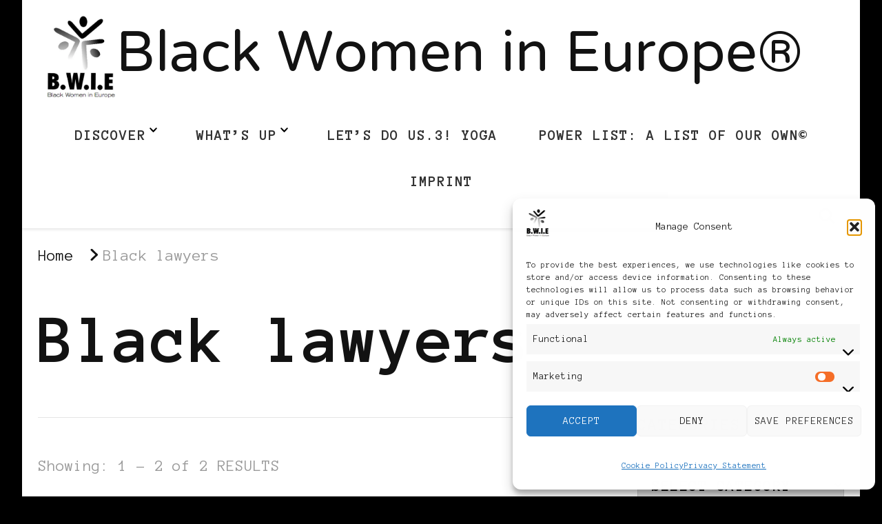

--- FILE ---
content_type: text/html; charset=UTF-8
request_url: https://blackwomenineurope.com/tag/black-lawyers/
body_size: 24619
content:
    <!DOCTYPE html>
    <html lang="en-US">
    <head itemscope itemtype="http://schema.org/WebSite">
	    <meta charset="UTF-8">
    <meta name="viewport" content="width=device-width, initial-scale=1">
    <link rel="profile" href="http://gmpg.org/xfn/11">
    <title>Black lawyers &#8211; Black Women in Europe®</title>
<meta name='robots' content='max-image-preview:large' />
<link rel='dns-prefetch' href='//fonts.googleapis.com' />
<link rel="alternate" type="application/rss+xml" title="Black Women in Europe® &raquo; Feed" href="https://blackwomenineurope.com/feed/" />
<link rel="alternate" type="application/rss+xml" title="Black Women in Europe® &raquo; Comments Feed" href="https://blackwomenineurope.com/comments/feed/" />
<link rel="alternate" type="application/rss+xml" title="Black Women in Europe® &raquo; Black lawyers Tag Feed" href="https://blackwomenineurope.com/tag/black-lawyers/feed/" />
<style id='wp-img-auto-sizes-contain-inline-css' type='text/css'>
img:is([sizes=auto i],[sizes^="auto," i]){contain-intrinsic-size:3000px 1500px}
/*# sourceURL=wp-img-auto-sizes-contain-inline-css */
</style>
<style id='wp-emoji-styles-inline-css' type='text/css'>

	img.wp-smiley, img.emoji {
		display: inline !important;
		border: none !important;
		box-shadow: none !important;
		height: 1em !important;
		width: 1em !important;
		margin: 0 0.07em !important;
		vertical-align: -0.1em !important;
		background: none !important;
		padding: 0 !important;
	}
/*# sourceURL=wp-emoji-styles-inline-css */
</style>
<style id='wp-block-library-inline-css' type='text/css'>
:root{--wp-block-synced-color:#7a00df;--wp-block-synced-color--rgb:122,0,223;--wp-bound-block-color:var(--wp-block-synced-color);--wp-editor-canvas-background:#ddd;--wp-admin-theme-color:#007cba;--wp-admin-theme-color--rgb:0,124,186;--wp-admin-theme-color-darker-10:#006ba1;--wp-admin-theme-color-darker-10--rgb:0,107,160.5;--wp-admin-theme-color-darker-20:#005a87;--wp-admin-theme-color-darker-20--rgb:0,90,135;--wp-admin-border-width-focus:2px}@media (min-resolution:192dpi){:root{--wp-admin-border-width-focus:1.5px}}.wp-element-button{cursor:pointer}:root .has-very-light-gray-background-color{background-color:#eee}:root .has-very-dark-gray-background-color{background-color:#313131}:root .has-very-light-gray-color{color:#eee}:root .has-very-dark-gray-color{color:#313131}:root .has-vivid-green-cyan-to-vivid-cyan-blue-gradient-background{background:linear-gradient(135deg,#00d084,#0693e3)}:root .has-purple-crush-gradient-background{background:linear-gradient(135deg,#34e2e4,#4721fb 50%,#ab1dfe)}:root .has-hazy-dawn-gradient-background{background:linear-gradient(135deg,#faaca8,#dad0ec)}:root .has-subdued-olive-gradient-background{background:linear-gradient(135deg,#fafae1,#67a671)}:root .has-atomic-cream-gradient-background{background:linear-gradient(135deg,#fdd79a,#004a59)}:root .has-nightshade-gradient-background{background:linear-gradient(135deg,#330968,#31cdcf)}:root .has-midnight-gradient-background{background:linear-gradient(135deg,#020381,#2874fc)}:root{--wp--preset--font-size--normal:16px;--wp--preset--font-size--huge:42px}.has-regular-font-size{font-size:1em}.has-larger-font-size{font-size:2.625em}.has-normal-font-size{font-size:var(--wp--preset--font-size--normal)}.has-huge-font-size{font-size:var(--wp--preset--font-size--huge)}.has-text-align-center{text-align:center}.has-text-align-left{text-align:left}.has-text-align-right{text-align:right}.has-fit-text{white-space:nowrap!important}#end-resizable-editor-section{display:none}.aligncenter{clear:both}.items-justified-left{justify-content:flex-start}.items-justified-center{justify-content:center}.items-justified-right{justify-content:flex-end}.items-justified-space-between{justify-content:space-between}.screen-reader-text{border:0;clip-path:inset(50%);height:1px;margin:-1px;overflow:hidden;padding:0;position:absolute;width:1px;word-wrap:normal!important}.screen-reader-text:focus{background-color:#ddd;clip-path:none;color:#444;display:block;font-size:1em;height:auto;left:5px;line-height:normal;padding:15px 23px 14px;text-decoration:none;top:5px;width:auto;z-index:100000}html :where(.has-border-color){border-style:solid}html :where([style*=border-top-color]){border-top-style:solid}html :where([style*=border-right-color]){border-right-style:solid}html :where([style*=border-bottom-color]){border-bottom-style:solid}html :where([style*=border-left-color]){border-left-style:solid}html :where([style*=border-width]){border-style:solid}html :where([style*=border-top-width]){border-top-style:solid}html :where([style*=border-right-width]){border-right-style:solid}html :where([style*=border-bottom-width]){border-bottom-style:solid}html :where([style*=border-left-width]){border-left-style:solid}html :where(img[class*=wp-image-]){height:auto;max-width:100%}:where(figure){margin:0 0 1em}html :where(.is-position-sticky){--wp-admin--admin-bar--position-offset:var(--wp-admin--admin-bar--height,0px)}@media screen and (max-width:600px){html :where(.is-position-sticky){--wp-admin--admin-bar--position-offset:0px}}

/*# sourceURL=wp-block-library-inline-css */
</style><style id='global-styles-inline-css' type='text/css'>
:root{--wp--preset--aspect-ratio--square: 1;--wp--preset--aspect-ratio--4-3: 4/3;--wp--preset--aspect-ratio--3-4: 3/4;--wp--preset--aspect-ratio--3-2: 3/2;--wp--preset--aspect-ratio--2-3: 2/3;--wp--preset--aspect-ratio--16-9: 16/9;--wp--preset--aspect-ratio--9-16: 9/16;--wp--preset--color--black: #000000;--wp--preset--color--cyan-bluish-gray: #abb8c3;--wp--preset--color--white: #ffffff;--wp--preset--color--pale-pink: #f78da7;--wp--preset--color--vivid-red: #cf2e2e;--wp--preset--color--luminous-vivid-orange: #ff6900;--wp--preset--color--luminous-vivid-amber: #fcb900;--wp--preset--color--light-green-cyan: #7bdcb5;--wp--preset--color--vivid-green-cyan: #00d084;--wp--preset--color--pale-cyan-blue: #8ed1fc;--wp--preset--color--vivid-cyan-blue: #0693e3;--wp--preset--color--vivid-purple: #9b51e0;--wp--preset--gradient--vivid-cyan-blue-to-vivid-purple: linear-gradient(135deg,rgb(6,147,227) 0%,rgb(155,81,224) 100%);--wp--preset--gradient--light-green-cyan-to-vivid-green-cyan: linear-gradient(135deg,rgb(122,220,180) 0%,rgb(0,208,130) 100%);--wp--preset--gradient--luminous-vivid-amber-to-luminous-vivid-orange: linear-gradient(135deg,rgb(252,185,0) 0%,rgb(255,105,0) 100%);--wp--preset--gradient--luminous-vivid-orange-to-vivid-red: linear-gradient(135deg,rgb(255,105,0) 0%,rgb(207,46,46) 100%);--wp--preset--gradient--very-light-gray-to-cyan-bluish-gray: linear-gradient(135deg,rgb(238,238,238) 0%,rgb(169,184,195) 100%);--wp--preset--gradient--cool-to-warm-spectrum: linear-gradient(135deg,rgb(74,234,220) 0%,rgb(151,120,209) 20%,rgb(207,42,186) 40%,rgb(238,44,130) 60%,rgb(251,105,98) 80%,rgb(254,248,76) 100%);--wp--preset--gradient--blush-light-purple: linear-gradient(135deg,rgb(255,206,236) 0%,rgb(152,150,240) 100%);--wp--preset--gradient--blush-bordeaux: linear-gradient(135deg,rgb(254,205,165) 0%,rgb(254,45,45) 50%,rgb(107,0,62) 100%);--wp--preset--gradient--luminous-dusk: linear-gradient(135deg,rgb(255,203,112) 0%,rgb(199,81,192) 50%,rgb(65,88,208) 100%);--wp--preset--gradient--pale-ocean: linear-gradient(135deg,rgb(255,245,203) 0%,rgb(182,227,212) 50%,rgb(51,167,181) 100%);--wp--preset--gradient--electric-grass: linear-gradient(135deg,rgb(202,248,128) 0%,rgb(113,206,126) 100%);--wp--preset--gradient--midnight: linear-gradient(135deg,rgb(2,3,129) 0%,rgb(40,116,252) 100%);--wp--preset--font-size--small: 13px;--wp--preset--font-size--medium: 20px;--wp--preset--font-size--large: 36px;--wp--preset--font-size--x-large: 42px;--wp--preset--spacing--20: 0.44rem;--wp--preset--spacing--30: 0.67rem;--wp--preset--spacing--40: 1rem;--wp--preset--spacing--50: 1.5rem;--wp--preset--spacing--60: 2.25rem;--wp--preset--spacing--70: 3.38rem;--wp--preset--spacing--80: 5.06rem;--wp--preset--shadow--natural: 6px 6px 9px rgba(0, 0, 0, 0.2);--wp--preset--shadow--deep: 12px 12px 50px rgba(0, 0, 0, 0.4);--wp--preset--shadow--sharp: 6px 6px 0px rgba(0, 0, 0, 0.2);--wp--preset--shadow--outlined: 6px 6px 0px -3px rgb(255, 255, 255), 6px 6px rgb(0, 0, 0);--wp--preset--shadow--crisp: 6px 6px 0px rgb(0, 0, 0);}:where(.is-layout-flex){gap: 0.5em;}:where(.is-layout-grid){gap: 0.5em;}body .is-layout-flex{display: flex;}.is-layout-flex{flex-wrap: wrap;align-items: center;}.is-layout-flex > :is(*, div){margin: 0;}body .is-layout-grid{display: grid;}.is-layout-grid > :is(*, div){margin: 0;}:where(.wp-block-columns.is-layout-flex){gap: 2em;}:where(.wp-block-columns.is-layout-grid){gap: 2em;}:where(.wp-block-post-template.is-layout-flex){gap: 1.25em;}:where(.wp-block-post-template.is-layout-grid){gap: 1.25em;}.has-black-color{color: var(--wp--preset--color--black) !important;}.has-cyan-bluish-gray-color{color: var(--wp--preset--color--cyan-bluish-gray) !important;}.has-white-color{color: var(--wp--preset--color--white) !important;}.has-pale-pink-color{color: var(--wp--preset--color--pale-pink) !important;}.has-vivid-red-color{color: var(--wp--preset--color--vivid-red) !important;}.has-luminous-vivid-orange-color{color: var(--wp--preset--color--luminous-vivid-orange) !important;}.has-luminous-vivid-amber-color{color: var(--wp--preset--color--luminous-vivid-amber) !important;}.has-light-green-cyan-color{color: var(--wp--preset--color--light-green-cyan) !important;}.has-vivid-green-cyan-color{color: var(--wp--preset--color--vivid-green-cyan) !important;}.has-pale-cyan-blue-color{color: var(--wp--preset--color--pale-cyan-blue) !important;}.has-vivid-cyan-blue-color{color: var(--wp--preset--color--vivid-cyan-blue) !important;}.has-vivid-purple-color{color: var(--wp--preset--color--vivid-purple) !important;}.has-black-background-color{background-color: var(--wp--preset--color--black) !important;}.has-cyan-bluish-gray-background-color{background-color: var(--wp--preset--color--cyan-bluish-gray) !important;}.has-white-background-color{background-color: var(--wp--preset--color--white) !important;}.has-pale-pink-background-color{background-color: var(--wp--preset--color--pale-pink) !important;}.has-vivid-red-background-color{background-color: var(--wp--preset--color--vivid-red) !important;}.has-luminous-vivid-orange-background-color{background-color: var(--wp--preset--color--luminous-vivid-orange) !important;}.has-luminous-vivid-amber-background-color{background-color: var(--wp--preset--color--luminous-vivid-amber) !important;}.has-light-green-cyan-background-color{background-color: var(--wp--preset--color--light-green-cyan) !important;}.has-vivid-green-cyan-background-color{background-color: var(--wp--preset--color--vivid-green-cyan) !important;}.has-pale-cyan-blue-background-color{background-color: var(--wp--preset--color--pale-cyan-blue) !important;}.has-vivid-cyan-blue-background-color{background-color: var(--wp--preset--color--vivid-cyan-blue) !important;}.has-vivid-purple-background-color{background-color: var(--wp--preset--color--vivid-purple) !important;}.has-black-border-color{border-color: var(--wp--preset--color--black) !important;}.has-cyan-bluish-gray-border-color{border-color: var(--wp--preset--color--cyan-bluish-gray) !important;}.has-white-border-color{border-color: var(--wp--preset--color--white) !important;}.has-pale-pink-border-color{border-color: var(--wp--preset--color--pale-pink) !important;}.has-vivid-red-border-color{border-color: var(--wp--preset--color--vivid-red) !important;}.has-luminous-vivid-orange-border-color{border-color: var(--wp--preset--color--luminous-vivid-orange) !important;}.has-luminous-vivid-amber-border-color{border-color: var(--wp--preset--color--luminous-vivid-amber) !important;}.has-light-green-cyan-border-color{border-color: var(--wp--preset--color--light-green-cyan) !important;}.has-vivid-green-cyan-border-color{border-color: var(--wp--preset--color--vivid-green-cyan) !important;}.has-pale-cyan-blue-border-color{border-color: var(--wp--preset--color--pale-cyan-blue) !important;}.has-vivid-cyan-blue-border-color{border-color: var(--wp--preset--color--vivid-cyan-blue) !important;}.has-vivid-purple-border-color{border-color: var(--wp--preset--color--vivid-purple) !important;}.has-vivid-cyan-blue-to-vivid-purple-gradient-background{background: var(--wp--preset--gradient--vivid-cyan-blue-to-vivid-purple) !important;}.has-light-green-cyan-to-vivid-green-cyan-gradient-background{background: var(--wp--preset--gradient--light-green-cyan-to-vivid-green-cyan) !important;}.has-luminous-vivid-amber-to-luminous-vivid-orange-gradient-background{background: var(--wp--preset--gradient--luminous-vivid-amber-to-luminous-vivid-orange) !important;}.has-luminous-vivid-orange-to-vivid-red-gradient-background{background: var(--wp--preset--gradient--luminous-vivid-orange-to-vivid-red) !important;}.has-very-light-gray-to-cyan-bluish-gray-gradient-background{background: var(--wp--preset--gradient--very-light-gray-to-cyan-bluish-gray) !important;}.has-cool-to-warm-spectrum-gradient-background{background: var(--wp--preset--gradient--cool-to-warm-spectrum) !important;}.has-blush-light-purple-gradient-background{background: var(--wp--preset--gradient--blush-light-purple) !important;}.has-blush-bordeaux-gradient-background{background: var(--wp--preset--gradient--blush-bordeaux) !important;}.has-luminous-dusk-gradient-background{background: var(--wp--preset--gradient--luminous-dusk) !important;}.has-pale-ocean-gradient-background{background: var(--wp--preset--gradient--pale-ocean) !important;}.has-electric-grass-gradient-background{background: var(--wp--preset--gradient--electric-grass) !important;}.has-midnight-gradient-background{background: var(--wp--preset--gradient--midnight) !important;}.has-small-font-size{font-size: var(--wp--preset--font-size--small) !important;}.has-medium-font-size{font-size: var(--wp--preset--font-size--medium) !important;}.has-large-font-size{font-size: var(--wp--preset--font-size--large) !important;}.has-x-large-font-size{font-size: var(--wp--preset--font-size--x-large) !important;}
/*# sourceURL=global-styles-inline-css */
</style>

<style id='classic-theme-styles-inline-css' type='text/css'>
/*! This file is auto-generated */
.wp-block-button__link{color:#fff;background-color:#32373c;border-radius:9999px;box-shadow:none;text-decoration:none;padding:calc(.667em + 2px) calc(1.333em + 2px);font-size:1.125em}.wp-block-file__button{background:#32373c;color:#fff;text-decoration:none}
/*# sourceURL=/wp-includes/css/classic-themes.min.css */
</style>
<link rel='stylesheet' id='cmplz-general-css' href='https://blackwomenineurope.com/wp-content/plugins/complianz-gdpr-premium/assets/css/cookieblocker.min.css?ver=1761950919' type='text/css' media='all' />
<link rel='stylesheet' id='chic-lite-css' href='https://blackwomenineurope.com/wp-content/themes/chic-lite/style.css?ver=6.9' type='text/css' media='all' />
<link rel='stylesheet' id='feminine-fashion-css' href='https://blackwomenineurope.com/wp-content/themes/feminine-fashion/style.css?ver=1.0.4' type='text/css' media='all' />
<link rel='stylesheet' id='owl-carousel-css' href='https://blackwomenineurope.com/wp-content/themes/chic-lite/css/owl.carousel.min.css?ver=2.3.4' type='text/css' media='all' />
<link rel='stylesheet' id='animate-css' href='https://blackwomenineurope.com/wp-content/themes/chic-lite/css/animate.min.css?ver=3.5.2' type='text/css' media='all' />
<link rel='stylesheet' id='perfect-scrollbar-css' href='https://blackwomenineurope.com/wp-content/themes/chic-lite/css/perfect-scrollbar.min.css?ver=1.3.0' type='text/css' media='all' />
<link rel='stylesheet' id='chic-lite-google-fonts-css' href='https://fonts.googleapis.com/css?family=Anonymous+Pro%3Aregular%2Citalic%2C700%2C700italic%7CNTR%3Aregular' type='text/css' media='all' />
<link rel='stylesheet' id='chic-lite-gutenberg-css' href='https://blackwomenineurope.com/wp-content/themes/chic-lite/css/gutenberg.min.css?ver=1.0.4' type='text/css' media='all' />
<script type="text/javascript" async src="https://blackwomenineurope.com/wp-content/plugins/burst-statistics/assets/js/timeme/timeme.min.js?ver=1769076031" id="burst-timeme-js"></script>
<script type="text/javascript" src="https://blackwomenineurope.com/wp-includes/js/dist/hooks.min.js?ver=dd5603f07f9220ed27f1" id="wp-hooks-js"></script>
<script type="text/javascript" src="https://blackwomenineurope.com/wp-includes/js/dist/i18n.min.js?ver=c26c3dc7bed366793375" id="wp-i18n-js"></script>
<script type="text/javascript" id="wp-i18n-js-after">
/* <![CDATA[ */
wp.i18n.setLocaleData( { 'text direction\u0004ltr': [ 'ltr' ] } );
//# sourceURL=wp-i18n-js-after
/* ]]> */
</script>
<script type="text/javascript" src="https://blackwomenineurope.com/wp-includes/js/dist/url.min.js?ver=9e178c9516d1222dc834" id="wp-url-js"></script>
<script type="text/javascript" src="https://blackwomenineurope.com/wp-includes/js/dist/api-fetch.min.js?ver=3a4d9af2b423048b0dee" id="wp-api-fetch-js"></script>
<script type="text/javascript" id="wp-api-fetch-js-after">
/* <![CDATA[ */
wp.apiFetch.use( wp.apiFetch.createRootURLMiddleware( "https://blackwomenineurope.com/wp-json/" ) );
wp.apiFetch.nonceMiddleware = wp.apiFetch.createNonceMiddleware( "6815991e31" );
wp.apiFetch.use( wp.apiFetch.nonceMiddleware );
wp.apiFetch.use( wp.apiFetch.mediaUploadMiddleware );
wp.apiFetch.nonceEndpoint = "https://blackwomenineurope.com/wp-admin/admin-ajax.php?action=rest-nonce";
//# sourceURL=wp-api-fetch-js-after
/* ]]> */
</script>
<script type="text/javascript" async src="https://blackwomenineurope.com/wp-content/burst/js/burst.min.js?ver=1769076033" id="burst-js"></script>
<script type="text/javascript" src="https://blackwomenineurope.com/wp-includes/js/jquery/jquery.min.js?ver=3.7.1" id="jquery-core-js"></script>
<script type="text/javascript" src="https://blackwomenineurope.com/wp-includes/js/jquery/jquery-migrate.min.js?ver=3.4.1" id="jquery-migrate-js"></script>
<link rel="https://api.w.org/" href="https://blackwomenineurope.com/wp-json/" /><link rel="alternate" title="JSON" type="application/json" href="https://blackwomenineurope.com/wp-json/wp/v2/tags/573" /><link rel="EditURI" type="application/rsd+xml" title="RSD" href="https://blackwomenineurope.com/xmlrpc.php?rsd" />
<meta name="generator" content="WordPress 6.9" />
			<style>.cmplz-hidden {
					display: none !important;
				}</style><style type="text/css" id="custom-background-css">
body.custom-background { background-color: #000000; }
</style>
	<link rel="icon" href="https://blackwomenineurope.com/wp-content/2018/02/New_BWIE_blog_logo_Andy_phixr-150x150.gif" sizes="32x32" />
<link rel="icon" href="https://blackwomenineurope.com/wp-content/2018/02/New_BWIE_blog_logo_Andy_phixr.gif" sizes="192x192" />
<link rel="apple-touch-icon" href="https://blackwomenineurope.com/wp-content/2018/02/New_BWIE_blog_logo_Andy_phixr.gif" />
<meta name="msapplication-TileImage" content="https://blackwomenineurope.com/wp-content/2018/02/New_BWIE_blog_logo_Andy_phixr.gif" />
<style type='text/css' media='all'>     
    .content-newsletter .blossomthemes-email-newsletter-wrapper.bg-img:after,
    .widget_blossomthemes_email_newsletter_widget .blossomthemes-email-newsletter-wrapper:after{
        background: rgba(255, 255, 255, 0.8);    }
    
    /*Typography*/

    body,
    button,
    input,
    select,
    optgroup,
    textarea{
        font-family : Anonymous Pro;
        font-size   : 30px;        
    }

    :root {
        --primary-font: Anonymous Pro;
        --secondary-font: Anonymous Pro;
        --primary-color: #ffffff;
        --primary-color-rgb: 255, 255, 255;
    }
    
    .site-branding .site-title-wrap .site-title{
        font-size   : 102px;
        font-family : NTR;
        font-weight : 400;
        font-style  : normal;
    }

    .single-post .entry-header h1.entry-title,
    .single-page .entry-header h1.entry-title {
        font-family : Anonymous Pro    }
    
    .custom-logo-link img{
        width: 100px;
        max-width: 100%;
    }

    .comment-body .reply .comment-reply-link:hover:before {
        background-image: url('data:image/svg+xml; utf-8, <svg xmlns="http://www.w3.org/2000/svg" width="18" height="15" viewBox="0 0 18 15"><path d="M934,147.2a11.941,11.941,0,0,1,7.5,3.7,16.063,16.063,0,0,1,3.5,7.3c-2.4-3.4-6.1-5.1-11-5.1v4.1l-7-7,7-7Z" transform="translate(-927 -143.2)" fill="%23ffffff"/></svg>');
    }

    .site-header.style-five .header-mid .search-form .search-submit:hover {
        background-image: url('data:image/svg+xml; utf-8, <svg xmlns="http://www.w3.org/2000/svg" viewBox="0 0 512 512"><path fill="%23ffffff" d="M508.5 468.9L387.1 347.5c-2.3-2.3-5.3-3.5-8.5-3.5h-13.2c31.5-36.5 50.6-84 50.6-136C416 93.1 322.9 0 208 0S0 93.1 0 208s93.1 208 208 208c52 0 99.5-19.1 136-50.6v13.2c0 3.2 1.3 6.2 3.5 8.5l121.4 121.4c4.7 4.7 12.3 4.7 17 0l22.6-22.6c4.7-4.7 4.7-12.3 0-17zM208 368c-88.4 0-160-71.6-160-160S119.6 48 208 48s160 71.6 160 160-71.6 160-160 160z"></path></svg>');
    }

    .site-header.style-seven .header-bottom .search-form .search-submit:hover {
        background-image: url('data:image/svg+xml; utf-8, <svg xmlns="http://www.w3.org/2000/svg" viewBox="0 0 512 512"><path fill="%23ffffff" d="M508.5 468.9L387.1 347.5c-2.3-2.3-5.3-3.5-8.5-3.5h-13.2c31.5-36.5 50.6-84 50.6-136C416 93.1 322.9 0 208 0S0 93.1 0 208s93.1 208 208 208c52 0 99.5-19.1 136-50.6v13.2c0 3.2 1.3 6.2 3.5 8.5l121.4 121.4c4.7 4.7 12.3 4.7 17 0l22.6-22.6c4.7-4.7 4.7-12.3 0-17zM208 368c-88.4 0-160-71.6-160-160S119.6 48 208 48s160 71.6 160 160-71.6 160-160 160z"></path></svg>');
    }

    .site-header.style-fourteen .search-form .search-submit:hover {
        background-image: url('data:image/svg+xml; utf-8, <svg xmlns="http://www.w3.org/2000/svg" viewBox="0 0 512 512"><path fill="%23ffffff" d="M508.5 468.9L387.1 347.5c-2.3-2.3-5.3-3.5-8.5-3.5h-13.2c31.5-36.5 50.6-84 50.6-136C416 93.1 322.9 0 208 0S0 93.1 0 208s93.1 208 208 208c52 0 99.5-19.1 136-50.6v13.2c0 3.2 1.3 6.2 3.5 8.5l121.4 121.4c4.7 4.7 12.3 4.7 17 0l22.6-22.6c4.7-4.7 4.7-12.3 0-17zM208 368c-88.4 0-160-71.6-160-160S119.6 48 208 48s160 71.6 160 160-71.6 160-160 160z"></path></svg>');
    }

    .search-results .content-area > .page-header .search-submit:hover {
        background-image: url('data:image/svg+xml; utf-8, <svg xmlns="http://www.w3.org/2000/svg" viewBox="0 0 512 512"><path fill="%23ffffff" d="M508.5 468.9L387.1 347.5c-2.3-2.3-5.3-3.5-8.5-3.5h-13.2c31.5-36.5 50.6-84 50.6-136C416 93.1 322.9 0 208 0S0 93.1 0 208s93.1 208 208 208c52 0 99.5-19.1 136-50.6v13.2c0 3.2 1.3 6.2 3.5 8.5l121.4 121.4c4.7 4.7 12.3 4.7 17 0l22.6-22.6c4.7-4.7 4.7-12.3 0-17zM208 368c-88.4 0-160-71.6-160-160S119.6 48 208 48s160 71.6 160 160-71.6 160-160 160z"></path></svg>');
    }
    .main-navigation li.menu-item-has-children a::after {
        background-image: url('data:image/svg+xml; utf-8, <svg xmlns="http://www.w3.org/2000/svg" viewBox="0 0 448 512"> <path fill="%23ffffff" d="M207.029 381.476L12.686 187.132c-9.373-9.373-9.373-24.569 0-33.941l22.667-22.667c9.357-9.357 24.522-9.375 33.901-.04L224 284.505l154.745-154.021c9.379-9.335 24.544-9.317 33.901.04l22.667 22.667c9.373 9.373 9.373 24.569 0 33.941L240.971 381.476c-9.373 9.372-24.569 9.372-33.942 0z"></path></svg>');
    }

    </style></head>

<body data-cmplz=1 class="archive tag tag-black-lawyers tag-573 custom-background wp-custom-logo wp-embed-responsive wp-theme-chic-lite wp-child-theme-feminine-fashion hfeed custom-background-color post-layout-one chic-lite-has-blocks rightsidebar" itemscope itemtype="http://schema.org/WebPage" data-burst_id="573" data-burst_type="tag">

    <div id="page" class="site">
        <a class="skip-link" href="#content">Skip to Content</a>
        <header id="masthead" class="site-header style-nine" itemscope itemtype="http://schema.org/WPHeader">
                <div class="header-bottom">
            <div class="container">         
                        <div class="site-branding has-logo-text" itemscope itemtype="http://schema.org/Organization">  
            <div class="site-logo">
                <a href="https://blackwomenineurope.com/" class="custom-logo-link" rel="home"><img width="1065" height="1280" src="https://blackwomenineurope.com/wp-content/2019/12/16113167_1435674406443900_8823267352536961216_o.png" class="custom-logo" alt="Black Women in Europe™" decoding="async" fetchpriority="high" srcset="https://blackwomenineurope.com/wp-content/2019/12/16113167_1435674406443900_8823267352536961216_o.png 1065w, https://blackwomenineurope.com/wp-content/2019/12/16113167_1435674406443900_8823267352536961216_o-250x300.png 250w, https://blackwomenineurope.com/wp-content/2019/12/16113167_1435674406443900_8823267352536961216_o-852x1024.png 852w, https://blackwomenineurope.com/wp-content/2019/12/16113167_1435674406443900_8823267352536961216_o-768x923.png 768w, https://blackwomenineurope.com/wp-content/2019/12/16113167_1435674406443900_8823267352536961216_o-50x60.png 50w, https://blackwomenineurope.com/wp-content/2019/12/16113167_1435674406443900_8823267352536961216_o-150x180.png 150w, https://blackwomenineurope.com/wp-content/2019/12/16113167_1435674406443900_8823267352536961216_o-416x500.png 416w" sizes="(max-width: 1065px) 100vw, 1065px" /></a>            </div>

            <div class="site-title-wrap">                    <p class="site-title" itemprop="name"><a href="https://blackwomenineurope.com/" rel="home" itemprop="url">Black Women in Europe®</a></p>
                </div>        </div>    
    	<nav id="site-navigation" class="main-navigation" itemscope itemtype="http://schema.org/SiteNavigationElement">
                    <button class="toggle-btn" data-toggle-target=".main-menu-modal" data-toggle-body-class="showing-main-menu-modal" aria-expanded="false" data-set-focus=".close-main-nav-toggle">
                <span class="toggle-bar"></span>
                <span class="toggle-bar"></span>
                <span class="toggle-bar"></span>
            </button>
            <div class="primary-menu-list main-menu-modal cover-modal" data-modal-target-string=".main-menu-modal">
                <button class="close close-main-nav-toggle" data-toggle-target=".main-menu-modal" data-toggle-body-class="showing-main-menu-modal" aria-expanded="false" data-set-focus=".main-menu-modal"></button>
                <div class="mobile-menu" aria-label="Mobile">
        <div class="menu-menu-1-container"><ul id="primary-menu" class="nav-menu main-menu-modal"><li id="menu-item-13366" class="menu-item menu-item-type-post_type menu-item-object-page menu-item-home menu-item-privacy-policy menu-item-has-children menu-item-13366"><a rel="privacy-policy" href="https://blackwomenineurope.com/">Discover</a>
<ul class="sub-menu">
	<li id="menu-item-5813" class="menu-item menu-item-type-post_type menu-item-object-page menu-item-5813"><a href="https://blackwomenineurope.com/awards-and-kudos/">Awards</a></li>
</ul>
</li>
<li id="menu-item-13365" class="menu-item menu-item-type-post_type menu-item-object-page current_page_parent menu-item-has-children menu-item-13365"><a href="https://blackwomenineurope.com/whats-up/">What’s up</a>
<ul class="sub-menu">
	<li id="menu-item-13373" class="menu-item menu-item-type-post_type menu-item-object-page menu-item-13373"><a href="https://blackwomenineurope.com/whats-up/podcast/">Podcast</a></li>
</ul>
</li>
<li id="menu-item-12521" class="menu-item menu-item-type-post_type menu-item-object-page menu-item-12521"><a href="https://blackwomenineurope.com/lets-do-us-workshops/lets-do-us-3-yoga/">LET’S DO US.3! Yoga</a></li>
<li id="menu-item-5807" class="menu-item menu-item-type-post_type menu-item-object-page menu-item-5807"><a href="https://blackwomenineurope.com/power-list/">Power List: A List of Our Own©</a></li>
<li id="menu-item-13473" class="menu-item menu-item-type-post_type menu-item-object-page menu-item-13473"><a href="https://blackwomenineurope.com/imprint/">Imprint</a></li>
</ul></div>                </div>
            </div>
        	</nav><!-- #site-navigation -->
                    <div class="right">
                            <div class="header-search">
            <button class="search-toggle" data-toggle-target=".search-modal" data-toggle-body-class="showing-search-modal" data-set-focus=".search-modal .search-field" aria-expanded="false">
                <i class="fas fa-search"></i>
            </button>
            <div id="formModal" class="modal modal-content search-modal cover-modal" data-modal-target-string=".search-modal">
                <form role="search" method="get" class="search-form" action="https://blackwomenineurope.com/">
                    <label>
                        <span class="screen-reader-text">Looking for Something?
                        </span>
                        <input type="search" class="search-field" placeholder="Type &amp; Hit Enter&hellip;" value="" name="s" />
                    </label>                
                    <input type="submit" id="submit-field" class="search-submit" value="Search" />
                </form>                <button type="button" class="close" data-toggle-target=".search-modal" data-toggle-body-class="showing-search-modal" aria-expanded="false" data-set-focus=".search-modal"></button>
            </div>
        </div><!-- .header-search -->
                    </div><!-- .right -->
            </div>
        </div><!-- .header-bottom -->
    </header>
        <div class="top-bar">
    		<div class="container">
            <div class="breadcrumb-wrapper">
                <div id="crumbs" itemscope itemtype="http://schema.org/BreadcrumbList"> 
                    <span itemprop="itemListElement" itemscope itemtype="http://schema.org/ListItem">
                        <a itemprop="item" href="https://blackwomenineurope.com"><span itemprop="name">Home</span></a>
                        <meta itemprop="position" content="1" />
                        <span class="separator"><i class="fa fa-angle-right"></i></span>
                    </span><span class="current" itemprop="itemListElement" itemscope itemtype="http://schema.org/ListItem"><a itemprop="item" href="https://blackwomenineurope.com/tag/black-lawyers/"><span itemprop="name">Black lawyers</span></a><meta itemprop="position" content="2" /></span></div></div><!-- .breadcrumb-wrapper -->    		</div>
    	</div>   
        <div id="content" class="site-content">    <div class="container">
        <div id="primary" class="content-area">
	
	        <header class="page-header">
            <div class="container">
                <h1 class="page-title">Black lawyers</h1>            </div>
        </header>
        <span class="post-count"> Showing:  1 - 2 of 2 RESULTS </span>     
  
	<main id="main" class="site-main">

	
<article id="post-427" class="post-427 post type-post status-publish format-standard hentry category-black-england category-black-london category-black-uk tag-black-england tag-black-lawyers tag-black-lawyers-directory tag-black-london tag-black-uk tag-boma-ozobia tag-sterling-partnership large-post" itemscope itemtype="https://schema.org/Blog">
    
	    <header class="entry-header">
        <span class="category"><a href="https://blackwomenineurope.com/category/black-england/" rel="category tag">black England</a> <a href="https://blackwomenineurope.com/category/black-london/" rel="category tag">black london</a> <a href="https://blackwomenineurope.com/category/black-uk/" rel="category tag">black UK</a></span><h2 class="entry-title"><a href="https://blackwomenineurope.com/boma-ozobia/" rel="bookmark">Boma Ozobia</a></h2><div class="entry-meta"><span class="byline" itemprop="author" itemscope itemtype="https://schema.org/Person">by <span itemprop="name"><a class="url fn n" href="https://blackwomenineurope.com/author/adrianne-george/" itemprop="url">Adrianne</a></span></span><span class="posted-on">Updated on  <a href="https://blackwomenineurope.com/boma-ozobia/" rel="bookmark"><time class="entry-date published updated" datetime="2008-07-09T18:16:03+02:00" itemprop="dateModified">2008/07/09</time><time class="updated" datetime="2008-07-18T09:14:07+02:00" itemprop="datePublished">2008/07/18</time></a></span></div>    </header>         
    <figure class="post-thumbnail"><a href="https://blackwomenineurope.com/boma-ozobia/" class="post-thumbnail">        <div class="svg-holder">
             <svg class="fallback-svg" viewBox="0 0 900 500" preserveAspectRatio="none">
                    <rect width="900" height="500" style="fill:rgba(var(--primary-color-rgb), 0.10);"></rect>
            </svg>
        </div>
        </a></figure><div class="content-wrap">    
    <header class="entry-header">
        <span class="category"><a href="https://blackwomenineurope.com/category/black-england/" rel="category tag">black England</a> <a href="https://blackwomenineurope.com/category/black-london/" rel="category tag">black london</a> <a href="https://blackwomenineurope.com/category/black-uk/" rel="category tag">black UK</a></span><h2 class="entry-title"><a href="https://blackwomenineurope.com/boma-ozobia/" rel="bookmark">Boma Ozobia</a></h2><div class="entry-meta"><span class="byline" itemprop="author" itemscope itemtype="https://schema.org/Person">by <span itemprop="name"><a class="url fn n" href="https://blackwomenineurope.com/author/adrianne-george/" itemprop="url">Adrianne</a></span></span><span class="posted-on">Updated on  <a href="https://blackwomenineurope.com/boma-ozobia/" rel="bookmark"><time class="entry-date published updated" datetime="2008-07-09T18:16:03+02:00" itemprop="dateModified">2008/07/09</time><time class="updated" datetime="2008-07-18T09:14:07+02:00" itemprop="datePublished">2008/07/18</time></a></span></div>    </header> 
    <div class="entry-content" itemprop="text"><p>Boma Ozobia is the senior partner in the three-partner law &hellip; </p>
</div><div class="entry-footer"><div class="button-wrap"><a href="https://blackwomenineurope.com/boma-ozobia/" class="btn-readmore">Continue Reading<i class="fas fa-long-arrow-alt-right"></i></a></div></div></div></article><!-- #post-427 -->

<article id="post-424" class="post-424 post type-post status-publish format-standard hentry category-black-england category-black-london category-black-uk tag-black-england tag-black-lawyers tag-black-lawyers-directory tag-black-london tag-black-uk tag-yvonne-brown latest_post" itemscope itemtype="https://schema.org/Blog">
    
	<figure class="post-thumbnail"><a href="https://blackwomenineurope.com/yvonne-brown/" class="post-thumbnail">        <div class="svg-holder">
             <svg class="fallback-svg" viewBox="0 0 420 280" preserveAspectRatio="none">
                    <rect width="420" height="280" style="fill:rgba(var(--primary-color-rgb), 0.10);"></rect>
            </svg>
        </div>
        </a></figure><div class="content-wrap">    
    <header class="entry-header">
        <span class="category"><a href="https://blackwomenineurope.com/category/black-england/" rel="category tag">black England</a> <a href="https://blackwomenineurope.com/category/black-london/" rel="category tag">black london</a> <a href="https://blackwomenineurope.com/category/black-uk/" rel="category tag">black UK</a></span><h2 class="entry-title"><a href="https://blackwomenineurope.com/yvonne-brown/" rel="bookmark">Yvonne Brown</a></h2><div class="entry-meta"><span class="byline" itemprop="author" itemscope itemtype="https://schema.org/Person">by <span itemprop="name"><a class="url fn n" href="https://blackwomenineurope.com/author/adrianne-george/" itemprop="url">Adrianne</a></span></span><span class="posted-on">Updated on  <a href="https://blackwomenineurope.com/yvonne-brown/" rel="bookmark"><time class="entry-date published updated" datetime="2008-07-09T18:14:29+02:00" itemprop="dateModified">2008/07/09</time><time class="updated" datetime="2008-07-17T08:37:37+02:00" itemprop="datePublished">2008/07/17</time></a></span></div>    </header> 
    <div class="entry-content" itemprop="text"><p>Yvonne Brown is the consultant and practice manager of Legal &hellip; </p>
</div><div class="entry-footer"><div class="button-wrap"><a href="https://blackwomenineurope.com/yvonne-brown/" class="btn-readmore">Continue Reading<i class="fas fa-long-arrow-alt-right"></i></a></div></div></div></article><!-- #post-424 -->

	</main><!-- #main -->
    
        
</div><!-- #primary -->


<aside id="secondary" class="widget-area" role="complementary" itemscope itemtype="http://schema.org/WPSideBar">
	<section id="custom_html-2" class="widget_text widget widget_custom_html"><div class="textwidget custom-html-widget"><!-- BLOGHER ADS Begin 160x600 main ad -->
<div id="skm-mainad-Middle"></div>
<script type="text/javascript">
  blogherads.adq.push(function() {
    blogherads.defineSlot('Middle', 'skm-mainad-Middle').setMainAd().display();
  });
</script>
<!-- BLOGHER ADS End 160x600 main ad --></div></section><section id="custom_html-3" class="widget_text widget widget_custom_html"><div class="textwidget custom-html-widget"><!-- BLOGHER ADS Begin 160x600 ad -->
<div id="skm-ad-Middle"></div>
<script type="text/javascript">
  blogherads.adq.push(['Middle', 'skm-ad-Middle']);
</script>
<!-- BLOGHER ADS End 160x600 ad -->

<a href="https://noom.8utb.net/c/1911497/1556688/8591" target="_top" id="1556688"><img src="//a.impactradius-go.com/display-ad/8591-1556688" border="0" alt="" width="120" height="600"/></a><img height="0" width="0" src="https://noom.8utb.net/i/1911497/1556688/8591" style="position:absolute;visibility:hidden;" border="0" /></div></section><section id="categories-162207168" class="widget widget_categories"><h2 class="widget-title" itemprop="name">Categories</h2><form action="https://blackwomenineurope.com" method="get"><label class="screen-reader-text" for="cat">Categories</label><select  name='cat' id='cat' class='postform'>
	<option value='-1'>Select Category</option>
	<option class="level-0" value="383">2008 us presidential election&nbsp;&nbsp;(111)</option>
	<option class="level-0" value="2089">2012 US Presidential Election&nbsp;&nbsp;(5)</option>
	<option class="level-0" value="3029">2016 Presidential Election&nbsp;&nbsp;(2)</option>
	<option class="level-0" value="3504">2018 US Mideterm Elections&nbsp;&nbsp;(1)</option>
	<option class="level-0" value="844">African Diaspora&nbsp;&nbsp;(374)</option>
	<option class="level-0" value="36">afro europeans&nbsp;&nbsp;(126)</option>
	<option class="level-0" value="4020">Alternatives&nbsp;&nbsp;(1)</option>
	<option class="level-0" value="2938">B.W.I.E 10th Anniversary&nbsp;&nbsp;(15)</option>
	<option class="level-0" value="448">black amsterdam&nbsp;&nbsp;(41)</option>
	<option class="level-0" value="241">black austria&nbsp;&nbsp;(55)</option>
	<option class="level-0" value="181">black belgium&nbsp;&nbsp;(39)</option>
	<option class="level-0" value="510">black berlin&nbsp;&nbsp;(20)</option>
	<option class="level-0" value="681">Black Bosnia&nbsp;&nbsp;(2)</option>
	<option class="level-0" value="475">black Czech Republic&nbsp;&nbsp;(9)</option>
	<option class="level-0" value="463">black denmark&nbsp;&nbsp;(37)</option>
	<option class="level-0" value="353">black England&nbsp;&nbsp;(345)</option>
	<option class="level-0" value="408">Black Europe&nbsp;&nbsp;(63)</option>
	<option class="level-0" value="591">Black European Women&#8217;s Council&nbsp;&nbsp;(7)</option>
	<option class="level-0" value="411">black expat&nbsp;&nbsp;(10)</option>
	<option class="level-0" value="916">Black Finland&nbsp;&nbsp;(15)</option>
	<option class="level-0" value="51">black france&nbsp;&nbsp;(180)</option>
	<option class="level-0" value="206">black germany&nbsp;&nbsp;(153)</option>
	<option class="level-0" value="2682">Black Girl on Mars&nbsp;&nbsp;(6)</option>
	<option class="level-0" value="822">Black Greece&nbsp;&nbsp;(6)</option>
	<option class="level-0" value="88">black Holland&nbsp;&nbsp;(98)</option>
	<option class="level-0" value="2074">Black Hungary&nbsp;&nbsp;(3)</option>
	<option class="level-0" value="930">Black Ireland&nbsp;&nbsp;(30)</option>
	<option class="level-0" value="397">black Italy&nbsp;&nbsp;(58)</option>
	<option class="level-0" value="2672">Black Latvia&nbsp;&nbsp;(1)</option>
	<option class="level-0" value="479">black Liechtenstein&nbsp;&nbsp;(2)</option>
	<option class="level-0" value="211">black london&nbsp;&nbsp;(185)</option>
	<option class="level-0" value="396">black Luxembourg&nbsp;&nbsp;(5)</option>
	<option class="level-0" value="2252">Black Malta&nbsp;&nbsp;(2)</option>
	<option class="level-0" value="3445">Black Netherlands&nbsp;&nbsp;(15)</option>
	<option class="level-0" value="273">black Norway&nbsp;&nbsp;(26)</option>
	<option class="level-0" value="14">Black Paris&nbsp;&nbsp;(71)</option>
	<option class="level-0" value="1791">Black Poland&nbsp;&nbsp;(4)</option>
	<option class="level-0" value="1642">Black Portugal&nbsp;&nbsp;(4)</option>
	<option class="level-0" value="4440">Black Romania&nbsp;&nbsp;(1)</option>
	<option class="level-0" value="1036">Black Russia&nbsp;&nbsp;(8)</option>
	<option class="level-0" value="139">black Scandinavia&nbsp;&nbsp;(242)</option>
	<option class="level-0" value="509">black Scotland&nbsp;&nbsp;(8)</option>
	<option class="level-0" value="468">black Slovenija&nbsp;&nbsp;(3)</option>
	<option class="level-0" value="367">black Spain&nbsp;&nbsp;(20)</option>
	<option class="level-0" value="138">black Sweden&nbsp;&nbsp;(219)</option>
	<option class="level-0" value="257">black Switzerland&nbsp;&nbsp;(27)</option>
	<option class="level-0" value="901">Black Turkey&nbsp;&nbsp;(3)</option>
	<option class="level-0" value="44">black UK&nbsp;&nbsp;(510)</option>
	<option class="level-0" value="817">Black Ukraine&nbsp;&nbsp;(9)</option>
	<option class="level-0" value="841">Black Vienna&nbsp;&nbsp;(4)</option>
	<option class="level-0" value="3971">Black Wales&nbsp;&nbsp;(2)</option>
	<option class="level-0" value="461">Black Women Bloggers in Europe&nbsp;&nbsp;(63)</option>
	<option class="level-0" value="3">Black Women in Europe&nbsp;&nbsp;(580)</option>
	<option class="level-0" value="2025">featured&nbsp;&nbsp;(47)</option>
	<option class="level-0" value="3427">Fitness&nbsp;&nbsp;(4)</option>
	<option class="level-0" value="4264">Get Out The Vote&nbsp;&nbsp;(4)</option>
	<option class="level-0" value="2366">Inside View&nbsp;&nbsp;(23)</option>
	<option class="level-0" value="3888">LET&#8217;S DO US!&nbsp;&nbsp;(27)</option>
	<option class="level-0" value="2680">Our Voices&nbsp;&nbsp;(2)</option>
	<option class="level-0" value="4220">Podcast&nbsp;&nbsp;(18)</option>
	<option class="level-0" value="3192">Power List&nbsp;&nbsp;(66)</option>
	<option class="level-0" value="3191">Power List&nbsp;&nbsp;(36)</option>
	<option class="level-0" value="1739">Powerful Woman&nbsp;&nbsp;(163)</option>
	<option class="level-0" value="3634">Self Love&nbsp;&nbsp;(65)</option>
	<option class="level-0" value="1687">Sisters Sharing Knowledge&nbsp;&nbsp;(36)</option>
	<option class="level-0" value="3121">Social Media Group&nbsp;&nbsp;(1)</option>
	<option class="level-0" value="1728">Taking care of business&nbsp;&nbsp;(60)</option>
	<option class="level-0" value="2658">Vienna Declaration&nbsp;&nbsp;(31)</option>
	<option class="level-0" value="2365">View from Outside&nbsp;&nbsp;(7)</option>
	<option class="level-0" value="3552">Women &amp; Money&nbsp;&nbsp;(7)</option>
	<option class="level-0" value="420">Women of the African Diaspora&nbsp;&nbsp;(21)</option>
</select>
</form><script type="text/javascript">
/* <![CDATA[ */

( ( dropdownId ) => {
	const dropdown = document.getElementById( dropdownId );
	function onSelectChange() {
		setTimeout( () => {
			if ( 'escape' === dropdown.dataset.lastkey ) {
				return;
			}
			if ( dropdown.value && parseInt( dropdown.value ) > 0 && dropdown instanceof HTMLSelectElement ) {
				dropdown.parentElement.submit();
			}
		}, 250 );
	}
	function onKeyUp( event ) {
		if ( 'Escape' === event.key ) {
			dropdown.dataset.lastkey = 'escape';
		} else {
			delete dropdown.dataset.lastkey;
		}
	}
	function onClick() {
		delete dropdown.dataset.lastkey;
	}
	dropdown.addEventListener( 'keyup', onKeyUp );
	dropdown.addEventListener( 'click', onClick );
	dropdown.addEventListener( 'change', onSelectChange );
})( "cat" );

//# sourceURL=WP_Widget_Categories%3A%3Awidget
/* ]]> */
</script>
</section><section id="media_image-4" class="widget widget_media_image"><h2 class="widget-title" itemprop="name">Loan Black</h2><a href="http://bit.ly/bwiekiva"><img width="296" height="300" src="https://blackwomenineurope.com/wp-content/2022/02/Kiva-shero-1-296x300.png" class="image wp-image-12221  attachment-medium size-medium" alt="" style="max-width: 100%; height: auto;" title="Buy Black" decoding="async" loading="lazy" srcset="https://blackwomenineurope.com/wp-content/2022/02/Kiva-shero-1-296x300.png 296w, https://blackwomenineurope.com/wp-content/2022/02/Kiva-shero-1-59x60.png 59w, https://blackwomenineurope.com/wp-content/2022/02/Kiva-shero-1.png 637w" sizes="auto, (max-width: 296px) 100vw, 296px" /></a></section><section id="media_image-7" class="widget widget_media_image"><h2 class="widget-title" itemprop="name">xe.com</h2><a href="https://xe-money-transfer.sjv.io/c/1911497/1868729/12610"><img width="300" height="250" src="https://blackwomenineurope.com/wp-content/2024/03/336x280_Trusted-300x250.png" class="image wp-image-13176  attachment-medium size-medium" alt="" style="max-width: 100%; height: auto;" decoding="async" loading="lazy" srcset="https://blackwomenineurope.com/wp-content/2024/03/336x280_Trusted-300x250.png 300w, https://blackwomenineurope.com/wp-content/2024/03/336x280_Trusted-72x60.png 72w, https://blackwomenineurope.com/wp-content/2024/03/336x280_Trusted.png 336w" sizes="auto, (max-width: 300px) 100vw, 300px" /></a></section>
		<section id="recent-posts-4" class="widget widget_recent_entries">
		<h2 class="widget-title" itemprop="name">Recent Posts</h2>
		<ul>
											<li>
					<a href="https://blackwomenineurope.com/2025-black-women-in-europe-power-list-a-room-of-our-own/">2025 Black Women in Europe&#x2122; Power List: A Room of Our Own©</a>
									</li>
											<li>
					<a href="https://blackwomenineurope.com/celebrating-a-milestone/">Celebrating a milestone</a>
									</li>
											<li>
					<a href="https://blackwomenineurope.com/the-akm-foundation/"> The AKM Foundation</a>
									</li>
											<li>
					<a href="https://blackwomenineurope.com/the-abuse-women-athletes-face/">The Abuse Women Athletes Face</a>
									</li>
											<li>
					<a href="https://blackwomenineurope.com/5-things-that-i-know-now-about-edi-that-i-wish-i-knew-then/">5 things that I Know Now (about EDI) that I Wish I Knew Then</a>
									</li>
					</ul>

		</section><section id="media_image-2" class="widget widget_media_image"><h2 class="widget-title" itemprop="name">Join our Kiva lending team</h2><a href="https://www.kiva.org/team/black_women_in_europe"><img width="200" height="200" src="https://blackwomenineurope.com/wp-content/2018/01/Kiva-button.png" class="image wp-image-9303  attachment-full size-full" alt="" style="max-width: 100%; height: auto;" decoding="async" loading="lazy" srcset="https://blackwomenineurope.com/wp-content/2018/01/Kiva-button.png 200w, https://blackwomenineurope.com/wp-content/2018/01/Kiva-button-150x150.png 150w" sizes="auto, (max-width: 200px) 100vw, 200px" /></a></section><section id="media_image-6" class="widget widget_media_image"><h2 class="widget-title" itemprop="name">I&#8217;m a Rock Star</h2><img width="225" height="300" src="https://blackwomenineurope.com/wp-content/2022/08/Black-Blogging-Rock-Stars-225x300.jpg" class="image wp-image-12518  attachment-medium size-medium" alt="I&#039;m a Rock Star" style="max-width: 100%; height: auto;" decoding="async" loading="lazy" srcset="https://blackwomenineurope.com/wp-content/2022/08/Black-Blogging-Rock-Stars-225x300.jpg 225w, https://blackwomenineurope.com/wp-content/2022/08/Black-Blogging-Rock-Stars-45x60.jpg 45w, https://blackwomenineurope.com/wp-content/2022/08/Black-Blogging-Rock-Stars.jpg 768w" sizes="auto, (max-width: 225px) 100vw, 225px" /></section><section id="media_image-3" class="widget widget_media_image"><h2 class="widget-title" itemprop="name">We host When We All Vote events for overseas Americans using FVAP.gov</h2><a href="http://www.fvap.gov"><img width="575" height="299" src="https://blackwomenineurope.com/wp-content/2022/08/WWAV-march-event.png" class="image wp-image-12520  attachment-full size-full" alt="When We All Vote" style="max-width: 100%; height: auto;" title="FVAP" decoding="async" loading="lazy" srcset="https://blackwomenineurope.com/wp-content/2022/08/WWAV-march-event.png 575w, https://blackwomenineurope.com/wp-content/2022/08/WWAV-march-event-300x156.png 300w, https://blackwomenineurope.com/wp-content/2022/08/WWAV-march-event-115x60.png 115w, https://blackwomenineurope.com/wp-content/2022/08/WWAV-march-event-150x78.png 150w, https://blackwomenineurope.com/wp-content/2022/08/WWAV-march-event-500x260.png 500w" sizes="auto, (max-width: 575px) 100vw, 575px" /></a></section><section id="archives-2" class="widget widget_archive"><h2 class="widget-title" itemprop="name">Archives</h2>		<label class="screen-reader-text" for="archives-dropdown-2">Archives</label>
		<select id="archives-dropdown-2" name="archive-dropdown">
			
			<option value="">Select Month</option>
				<option value='https://blackwomenineurope.com/2025/12/'> December 2025 </option>
	<option value='https://blackwomenineurope.com/2025/11/'> November 2025 </option>
	<option value='https://blackwomenineurope.com/2025/10/'> October 2025 </option>
	<option value='https://blackwomenineurope.com/2025/09/'> September 2025 </option>
	<option value='https://blackwomenineurope.com/2025/07/'> July 2025 </option>
	<option value='https://blackwomenineurope.com/2025/05/'> May 2025 </option>
	<option value='https://blackwomenineurope.com/2025/04/'> April 2025 </option>
	<option value='https://blackwomenineurope.com/2025/03/'> March 2025 </option>
	<option value='https://blackwomenineurope.com/2025/02/'> February 2025 </option>
	<option value='https://blackwomenineurope.com/2025/01/'> January 2025 </option>
	<option value='https://blackwomenineurope.com/2024/12/'> December 2024 </option>
	<option value='https://blackwomenineurope.com/2024/11/'> November 2024 </option>
	<option value='https://blackwomenineurope.com/2024/09/'> September 2024 </option>
	<option value='https://blackwomenineurope.com/2024/06/'> June 2024 </option>
	<option value='https://blackwomenineurope.com/2024/05/'> May 2024 </option>
	<option value='https://blackwomenineurope.com/2024/04/'> April 2024 </option>
	<option value='https://blackwomenineurope.com/2024/03/'> March 2024 </option>
	<option value='https://blackwomenineurope.com/2024/02/'> February 2024 </option>
	<option value='https://blackwomenineurope.com/2024/01/'> January 2024 </option>
	<option value='https://blackwomenineurope.com/2023/12/'> December 2023 </option>
	<option value='https://blackwomenineurope.com/2023/11/'> November 2023 </option>
	<option value='https://blackwomenineurope.com/2023/10/'> October 2023 </option>
	<option value='https://blackwomenineurope.com/2023/09/'> September 2023 </option>
	<option value='https://blackwomenineurope.com/2023/08/'> August 2023 </option>
	<option value='https://blackwomenineurope.com/2023/07/'> July 2023 </option>
	<option value='https://blackwomenineurope.com/2023/06/'> June 2023 </option>
	<option value='https://blackwomenineurope.com/2023/05/'> May 2023 </option>
	<option value='https://blackwomenineurope.com/2023/04/'> April 2023 </option>
	<option value='https://blackwomenineurope.com/2023/03/'> March 2023 </option>
	<option value='https://blackwomenineurope.com/2023/02/'> February 2023 </option>
	<option value='https://blackwomenineurope.com/2023/01/'> January 2023 </option>
	<option value='https://blackwomenineurope.com/2022/12/'> December 2022 </option>
	<option value='https://blackwomenineurope.com/2022/11/'> November 2022 </option>
	<option value='https://blackwomenineurope.com/2022/10/'> October 2022 </option>
	<option value='https://blackwomenineurope.com/2022/09/'> September 2022 </option>
	<option value='https://blackwomenineurope.com/2022/08/'> August 2022 </option>
	<option value='https://blackwomenineurope.com/2022/07/'> July 2022 </option>
	<option value='https://blackwomenineurope.com/2022/06/'> June 2022 </option>
	<option value='https://blackwomenineurope.com/2022/05/'> May 2022 </option>
	<option value='https://blackwomenineurope.com/2022/04/'> April 2022 </option>
	<option value='https://blackwomenineurope.com/2022/03/'> March 2022 </option>
	<option value='https://blackwomenineurope.com/2022/02/'> February 2022 </option>
	<option value='https://blackwomenineurope.com/2022/01/'> January 2022 </option>
	<option value='https://blackwomenineurope.com/2021/12/'> December 2021 </option>
	<option value='https://blackwomenineurope.com/2021/11/'> November 2021 </option>
	<option value='https://blackwomenineurope.com/2021/10/'> October 2021 </option>
	<option value='https://blackwomenineurope.com/2021/09/'> September 2021 </option>
	<option value='https://blackwomenineurope.com/2021/08/'> August 2021 </option>
	<option value='https://blackwomenineurope.com/2021/07/'> July 2021 </option>
	<option value='https://blackwomenineurope.com/2021/06/'> June 2021 </option>
	<option value='https://blackwomenineurope.com/2021/05/'> May 2021 </option>
	<option value='https://blackwomenineurope.com/2021/04/'> April 2021 </option>
	<option value='https://blackwomenineurope.com/2021/03/'> March 2021 </option>
	<option value='https://blackwomenineurope.com/2021/02/'> February 2021 </option>
	<option value='https://blackwomenineurope.com/2021/01/'> January 2021 </option>
	<option value='https://blackwomenineurope.com/2020/12/'> December 2020 </option>
	<option value='https://blackwomenineurope.com/2020/11/'> November 2020 </option>
	<option value='https://blackwomenineurope.com/2020/10/'> October 2020 </option>
	<option value='https://blackwomenineurope.com/2020/09/'> September 2020 </option>
	<option value='https://blackwomenineurope.com/2020/08/'> August 2020 </option>
	<option value='https://blackwomenineurope.com/2020/07/'> July 2020 </option>
	<option value='https://blackwomenineurope.com/2020/06/'> June 2020 </option>
	<option value='https://blackwomenineurope.com/2020/05/'> May 2020 </option>
	<option value='https://blackwomenineurope.com/2020/04/'> April 2020 </option>
	<option value='https://blackwomenineurope.com/2020/03/'> March 2020 </option>
	<option value='https://blackwomenineurope.com/2020/02/'> February 2020 </option>
	<option value='https://blackwomenineurope.com/2020/01/'> January 2020 </option>
	<option value='https://blackwomenineurope.com/2019/12/'> December 2019 </option>
	<option value='https://blackwomenineurope.com/2019/11/'> November 2019 </option>
	<option value='https://blackwomenineurope.com/2019/10/'> October 2019 </option>
	<option value='https://blackwomenineurope.com/2019/09/'> September 2019 </option>
	<option value='https://blackwomenineurope.com/2019/08/'> August 2019 </option>
	<option value='https://blackwomenineurope.com/2019/07/'> July 2019 </option>
	<option value='https://blackwomenineurope.com/2019/06/'> June 2019 </option>
	<option value='https://blackwomenineurope.com/2019/05/'> May 2019 </option>
	<option value='https://blackwomenineurope.com/2019/04/'> April 2019 </option>
	<option value='https://blackwomenineurope.com/2019/03/'> March 2019 </option>
	<option value='https://blackwomenineurope.com/2019/02/'> February 2019 </option>
	<option value='https://blackwomenineurope.com/2019/01/'> January 2019 </option>
	<option value='https://blackwomenineurope.com/2018/12/'> December 2018 </option>
	<option value='https://blackwomenineurope.com/2018/11/'> November 2018 </option>
	<option value='https://blackwomenineurope.com/2018/10/'> October 2018 </option>
	<option value='https://blackwomenineurope.com/2018/09/'> September 2018 </option>
	<option value='https://blackwomenineurope.com/2018/08/'> August 2018 </option>
	<option value='https://blackwomenineurope.com/2018/07/'> July 2018 </option>
	<option value='https://blackwomenineurope.com/2018/06/'> June 2018 </option>
	<option value='https://blackwomenineurope.com/2018/05/'> May 2018 </option>
	<option value='https://blackwomenineurope.com/2018/04/'> April 2018 </option>
	<option value='https://blackwomenineurope.com/2018/03/'> March 2018 </option>
	<option value='https://blackwomenineurope.com/2018/02/'> February 2018 </option>
	<option value='https://blackwomenineurope.com/2018/01/'> January 2018 </option>
	<option value='https://blackwomenineurope.com/2017/12/'> December 2017 </option>
	<option value='https://blackwomenineurope.com/2017/11/'> November 2017 </option>
	<option value='https://blackwomenineurope.com/2017/10/'> October 2017 </option>
	<option value='https://blackwomenineurope.com/2017/09/'> September 2017 </option>
	<option value='https://blackwomenineurope.com/2017/08/'> August 2017 </option>
	<option value='https://blackwomenineurope.com/2017/07/'> July 2017 </option>
	<option value='https://blackwomenineurope.com/2017/06/'> June 2017 </option>
	<option value='https://blackwomenineurope.com/2017/05/'> May 2017 </option>
	<option value='https://blackwomenineurope.com/2017/04/'> April 2017 </option>
	<option value='https://blackwomenineurope.com/2017/03/'> March 2017 </option>
	<option value='https://blackwomenineurope.com/2017/02/'> February 2017 </option>
	<option value='https://blackwomenineurope.com/2017/01/'> January 2017 </option>
	<option value='https://blackwomenineurope.com/2016/12/'> December 2016 </option>
	<option value='https://blackwomenineurope.com/2016/11/'> November 2016 </option>
	<option value='https://blackwomenineurope.com/2016/10/'> October 2016 </option>
	<option value='https://blackwomenineurope.com/2016/09/'> September 2016 </option>
	<option value='https://blackwomenineurope.com/2016/08/'> August 2016 </option>
	<option value='https://blackwomenineurope.com/2016/07/'> July 2016 </option>
	<option value='https://blackwomenineurope.com/2016/06/'> June 2016 </option>
	<option value='https://blackwomenineurope.com/2016/05/'> May 2016 </option>
	<option value='https://blackwomenineurope.com/2016/04/'> April 2016 </option>
	<option value='https://blackwomenineurope.com/2016/03/'> March 2016 </option>
	<option value='https://blackwomenineurope.com/2016/02/'> February 2016 </option>
	<option value='https://blackwomenineurope.com/2016/01/'> January 2016 </option>
	<option value='https://blackwomenineurope.com/2015/12/'> December 2015 </option>
	<option value='https://blackwomenineurope.com/2015/11/'> November 2015 </option>
	<option value='https://blackwomenineurope.com/2015/10/'> October 2015 </option>
	<option value='https://blackwomenineurope.com/2015/09/'> September 2015 </option>
	<option value='https://blackwomenineurope.com/2015/08/'> August 2015 </option>
	<option value='https://blackwomenineurope.com/2015/07/'> July 2015 </option>
	<option value='https://blackwomenineurope.com/2015/06/'> June 2015 </option>
	<option value='https://blackwomenineurope.com/2015/05/'> May 2015 </option>
	<option value='https://blackwomenineurope.com/2015/04/'> April 2015 </option>
	<option value='https://blackwomenineurope.com/2015/03/'> March 2015 </option>
	<option value='https://blackwomenineurope.com/2015/02/'> February 2015 </option>
	<option value='https://blackwomenineurope.com/2015/01/'> January 2015 </option>
	<option value='https://blackwomenineurope.com/2014/12/'> December 2014 </option>
	<option value='https://blackwomenineurope.com/2014/11/'> November 2014 </option>
	<option value='https://blackwomenineurope.com/2014/10/'> October 2014 </option>
	<option value='https://blackwomenineurope.com/2014/09/'> September 2014 </option>
	<option value='https://blackwomenineurope.com/2014/08/'> August 2014 </option>
	<option value='https://blackwomenineurope.com/2014/07/'> July 2014 </option>
	<option value='https://blackwomenineurope.com/2014/06/'> June 2014 </option>
	<option value='https://blackwomenineurope.com/2014/05/'> May 2014 </option>
	<option value='https://blackwomenineurope.com/2014/04/'> April 2014 </option>
	<option value='https://blackwomenineurope.com/2014/03/'> March 2014 </option>
	<option value='https://blackwomenineurope.com/2014/02/'> February 2014 </option>
	<option value='https://blackwomenineurope.com/2014/01/'> January 2014 </option>
	<option value='https://blackwomenineurope.com/2013/12/'> December 2013 </option>
	<option value='https://blackwomenineurope.com/2013/11/'> November 2013 </option>
	<option value='https://blackwomenineurope.com/2013/10/'> October 2013 </option>
	<option value='https://blackwomenineurope.com/2013/09/'> September 2013 </option>
	<option value='https://blackwomenineurope.com/2013/08/'> August 2013 </option>
	<option value='https://blackwomenineurope.com/2013/07/'> July 2013 </option>
	<option value='https://blackwomenineurope.com/2013/06/'> June 2013 </option>
	<option value='https://blackwomenineurope.com/2013/05/'> May 2013 </option>
	<option value='https://blackwomenineurope.com/2013/04/'> April 2013 </option>
	<option value='https://blackwomenineurope.com/2013/03/'> March 2013 </option>
	<option value='https://blackwomenineurope.com/2013/02/'> February 2013 </option>
	<option value='https://blackwomenineurope.com/2013/01/'> January 2013 </option>
	<option value='https://blackwomenineurope.com/2012/12/'> December 2012 </option>
	<option value='https://blackwomenineurope.com/2012/11/'> November 2012 </option>
	<option value='https://blackwomenineurope.com/2012/10/'> October 2012 </option>
	<option value='https://blackwomenineurope.com/2012/09/'> September 2012 </option>
	<option value='https://blackwomenineurope.com/2012/08/'> August 2012 </option>
	<option value='https://blackwomenineurope.com/2012/07/'> July 2012 </option>
	<option value='https://blackwomenineurope.com/2012/06/'> June 2012 </option>
	<option value='https://blackwomenineurope.com/2012/05/'> May 2012 </option>
	<option value='https://blackwomenineurope.com/2012/04/'> April 2012 </option>
	<option value='https://blackwomenineurope.com/2012/03/'> March 2012 </option>
	<option value='https://blackwomenineurope.com/2012/02/'> February 2012 </option>
	<option value='https://blackwomenineurope.com/2012/01/'> January 2012 </option>
	<option value='https://blackwomenineurope.com/2011/12/'> December 2011 </option>
	<option value='https://blackwomenineurope.com/2011/11/'> November 2011 </option>
	<option value='https://blackwomenineurope.com/2011/10/'> October 2011 </option>
	<option value='https://blackwomenineurope.com/2011/09/'> September 2011 </option>
	<option value='https://blackwomenineurope.com/2011/08/'> August 2011 </option>
	<option value='https://blackwomenineurope.com/2011/07/'> July 2011 </option>
	<option value='https://blackwomenineurope.com/2011/06/'> June 2011 </option>
	<option value='https://blackwomenineurope.com/2011/05/'> May 2011 </option>
	<option value='https://blackwomenineurope.com/2011/04/'> April 2011 </option>
	<option value='https://blackwomenineurope.com/2011/03/'> March 2011 </option>
	<option value='https://blackwomenineurope.com/2011/02/'> February 2011 </option>
	<option value='https://blackwomenineurope.com/2011/01/'> January 2011 </option>
	<option value='https://blackwomenineurope.com/2010/12/'> December 2010 </option>
	<option value='https://blackwomenineurope.com/2010/11/'> November 2010 </option>
	<option value='https://blackwomenineurope.com/2010/10/'> October 2010 </option>
	<option value='https://blackwomenineurope.com/2010/09/'> September 2010 </option>
	<option value='https://blackwomenineurope.com/2010/08/'> August 2010 </option>
	<option value='https://blackwomenineurope.com/2010/07/'> July 2010 </option>
	<option value='https://blackwomenineurope.com/2010/06/'> June 2010 </option>
	<option value='https://blackwomenineurope.com/2010/05/'> May 2010 </option>
	<option value='https://blackwomenineurope.com/2010/04/'> April 2010 </option>
	<option value='https://blackwomenineurope.com/2010/03/'> March 2010 </option>
	<option value='https://blackwomenineurope.com/2010/02/'> February 2010 </option>
	<option value='https://blackwomenineurope.com/2010/01/'> January 2010 </option>
	<option value='https://blackwomenineurope.com/2009/12/'> December 2009 </option>
	<option value='https://blackwomenineurope.com/2009/11/'> November 2009 </option>
	<option value='https://blackwomenineurope.com/2009/10/'> October 2009 </option>
	<option value='https://blackwomenineurope.com/2009/09/'> September 2009 </option>
	<option value='https://blackwomenineurope.com/2009/08/'> August 2009 </option>
	<option value='https://blackwomenineurope.com/2009/07/'> July 2009 </option>
	<option value='https://blackwomenineurope.com/2009/06/'> June 2009 </option>
	<option value='https://blackwomenineurope.com/2009/05/'> May 2009 </option>
	<option value='https://blackwomenineurope.com/2009/04/'> April 2009 </option>
	<option value='https://blackwomenineurope.com/2009/03/'> March 2009 </option>
	<option value='https://blackwomenineurope.com/2009/02/'> February 2009 </option>
	<option value='https://blackwomenineurope.com/2009/01/'> January 2009 </option>
	<option value='https://blackwomenineurope.com/2008/12/'> December 2008 </option>
	<option value='https://blackwomenineurope.com/2008/11/'> November 2008 </option>
	<option value='https://blackwomenineurope.com/2008/10/'> October 2008 </option>
	<option value='https://blackwomenineurope.com/2008/09/'> September 2008 </option>
	<option value='https://blackwomenineurope.com/2008/08/'> August 2008 </option>
	<option value='https://blackwomenineurope.com/2008/07/'> July 2008 </option>
	<option value='https://blackwomenineurope.com/2008/06/'> June 2008 </option>
	<option value='https://blackwomenineurope.com/2008/05/'> May 2008 </option>
	<option value='https://blackwomenineurope.com/2008/04/'> April 2008 </option>
	<option value='https://blackwomenineurope.com/2008/03/'> March 2008 </option>
	<option value='https://blackwomenineurope.com/2008/02/'> February 2008 </option>
	<option value='https://blackwomenineurope.com/2008/01/'> January 2008 </option>
	<option value='https://blackwomenineurope.com/2007/12/'> December 2007 </option>
	<option value='https://blackwomenineurope.com/2007/11/'> November 2007 </option>
	<option value='https://blackwomenineurope.com/2007/10/'> October 2007 </option>
	<option value='https://blackwomenineurope.com/2007/09/'> September 2007 </option>
	<option value='https://blackwomenineurope.com/2007/08/'> August 2007 </option>
	<option value='https://blackwomenineurope.com/2007/07/'> July 2007 </option>
	<option value='https://blackwomenineurope.com/2007/06/'> June 2007 </option>
	<option value='https://blackwomenineurope.com/2007/05/'> May 2007 </option>
	<option value='https://blackwomenineurope.com/2007/04/'> April 2007 </option>
	<option value='https://blackwomenineurope.com/2007/03/'> March 2007 </option>
	<option value='https://blackwomenineurope.com/2007/02/'> February 2007 </option>
	<option value='https://blackwomenineurope.com/2007/01/'> January 2007 </option>
	<option value='https://blackwomenineurope.com/2006/12/'> December 2006 </option>

		</select>

			<script type="text/javascript">
/* <![CDATA[ */

( ( dropdownId ) => {
	const dropdown = document.getElementById( dropdownId );
	function onSelectChange() {
		setTimeout( () => {
			if ( 'escape' === dropdown.dataset.lastkey ) {
				return;
			}
			if ( dropdown.value ) {
				document.location.href = dropdown.value;
			}
		}, 250 );
	}
	function onKeyUp( event ) {
		if ( 'Escape' === event.key ) {
			dropdown.dataset.lastkey = 'escape';
		} else {
			delete dropdown.dataset.lastkey;
		}
	}
	function onClick() {
		delete dropdown.dataset.lastkey;
	}
	dropdown.addEventListener( 'keyup', onKeyUp );
	dropdown.addEventListener( 'click', onClick );
	dropdown.addEventListener( 'change', onSelectChange );
})( "archives-dropdown-2" );

//# sourceURL=WP_Widget_Archives%3A%3Awidget
/* ]]> */
</script>
</section><section id="text-464672955" class="widget widget_text">			<div class="textwidget"><a href="http://www.dhgate.com/">Find women's clothing at dhgate.com</a></div>
		</section></aside><!-- #secondary -->
            
        </div><!-- .container/ -->        
    </div><!-- .error-holder/site-content -->
        <footer id="colophon" class="site-footer" itemscope itemtype="http://schema.org/WPFooter">
        <div class="footer-b">
        <div class="container">
            <div class="copyright">
                Publikationen: Black Women in Europe® ISSN: 3035-9864 | Published in Sweden |  Feminine Fashion | Developed By <a href="https://rarathemes.com/" rel="nofollow" target="_blank">Rara Themes</a>. Powered by <a href="https://wordpress.org/" target="_blank">WordPress</a>. <a class="privacy-policy-link" href="https://blackwomenineurope.com/" rel="privacy-policy">Discover</a>                
            </div>
            <div class="footer-menu">
                            </div>
            
        </div>
    </div> <!-- .footer-b -->
        </footer><!-- #colophon -->
        <button class="back-to-top">
        <i class="fas fa-arrow-up"></i>
    </button>
        </div><!-- #page -->
    <script type="speculationrules">
{"prefetch":[{"source":"document","where":{"and":[{"href_matches":"/*"},{"not":{"href_matches":["/wp-*.php","/wp-admin/*","/wp-content/*","/wp-content/plugins/*","/wp-content/themes/feminine-fashion/*","/wp-content/themes/chic-lite/*","/*\\?(.+)"]}},{"not":{"selector_matches":"a[rel~=\"nofollow\"]"}},{"not":{"selector_matches":".no-prefetch, .no-prefetch a"}}]},"eagerness":"conservative"}]}
</script>

<!-- Consent Management powered by Complianz | GDPR/CCPA Cookie Consent https://wordpress.org/plugins/complianz-gdpr -->
<div id="cmplz-cookiebanner-container"><div class="cmplz-cookiebanner cmplz-hidden banner-1 banner-a optin cmplz-bottom-right cmplz-categories-type-save-preferences" aria-modal="true" data-nosnippet="true" role="dialog" aria-live="polite" aria-labelledby="cmplz-header-1-optin" aria-describedby="cmplz-message-1-optin">
	<div class="cmplz-header">
		<div class="cmplz-logo"><a href="https://blackwomenineurope.com/" class="custom-logo-link" rel="home"><img width="1065" height="1280" src="https://blackwomenineurope.com/wp-content/2019/12/16113167_1435674406443900_8823267352536961216_o.png" class="custom-logo" alt="Black Women in Europe™" decoding="async" srcset="https://blackwomenineurope.com/wp-content/2019/12/16113167_1435674406443900_8823267352536961216_o.png 1065w, https://blackwomenineurope.com/wp-content/2019/12/16113167_1435674406443900_8823267352536961216_o-250x300.png 250w, https://blackwomenineurope.com/wp-content/2019/12/16113167_1435674406443900_8823267352536961216_o-852x1024.png 852w, https://blackwomenineurope.com/wp-content/2019/12/16113167_1435674406443900_8823267352536961216_o-768x923.png 768w, https://blackwomenineurope.com/wp-content/2019/12/16113167_1435674406443900_8823267352536961216_o-50x60.png 50w, https://blackwomenineurope.com/wp-content/2019/12/16113167_1435674406443900_8823267352536961216_o-150x180.png 150w, https://blackwomenineurope.com/wp-content/2019/12/16113167_1435674406443900_8823267352536961216_o-416x500.png 416w" sizes="(max-width: 1065px) 100vw, 1065px" /></a></div>
		<div class="cmplz-title" id="cmplz-header-1-optin">Manage Consent</div>
		<div class="cmplz-close" tabindex="0" role="button" aria-label="Close dialog">
			<svg aria-hidden="true" focusable="false" data-prefix="fas" data-icon="times" class="svg-inline--fa fa-times fa-w-11" role="img" xmlns="http://www.w3.org/2000/svg" viewBox="0 0 352 512"><path fill="currentColor" d="M242.72 256l100.07-100.07c12.28-12.28 12.28-32.19 0-44.48l-22.24-22.24c-12.28-12.28-32.19-12.28-44.48 0L176 189.28 75.93 89.21c-12.28-12.28-32.19-12.28-44.48 0L9.21 111.45c-12.28 12.28-12.28 32.19 0 44.48L109.28 256 9.21 356.07c-12.28 12.28-12.28 32.19 0 44.48l22.24 22.24c12.28 12.28 32.2 12.28 44.48 0L176 322.72l100.07 100.07c12.28 12.28 32.2 12.28 44.48 0l22.24-22.24c12.28-12.28 12.28-32.19 0-44.48L242.72 256z"></path></svg>
		</div>
	</div>

	<div class="cmplz-divider cmplz-divider-header"></div>
	<div class="cmplz-body">
		<div class="cmplz-message" id="cmplz-message-1-optin">To provide the best experiences, we use technologies like cookies to store and/or access device information. Consenting to these technologies will allow us to process data such as browsing behavior or unique IDs on this site. Not consenting or withdrawing consent, may adversely affect certain features and functions.</div>
		<!-- categories start -->
		<div class="cmplz-categories">
			<details class="cmplz-category cmplz-functional" >
				<summary>
						<span class="cmplz-category-header">
							<span class="cmplz-category-title">Functional</span>
							<span class='cmplz-always-active'>
								<span class="cmplz-banner-checkbox">
									<input type="checkbox"
										   id="cmplz-functional-optin"
										   data-category="cmplz_functional"
										   class="cmplz-consent-checkbox cmplz-functional"
										   size="40"
										   value="1"/>
									<label class="cmplz-label" for="cmplz-functional-optin"><span class="screen-reader-text">Functional</span></label>
								</span>
								Always active							</span>
							<span class="cmplz-icon cmplz-open">
								<svg xmlns="http://www.w3.org/2000/svg" viewBox="0 0 448 512"  height="18" ><path d="M224 416c-8.188 0-16.38-3.125-22.62-9.375l-192-192c-12.5-12.5-12.5-32.75 0-45.25s32.75-12.5 45.25 0L224 338.8l169.4-169.4c12.5-12.5 32.75-12.5 45.25 0s12.5 32.75 0 45.25l-192 192C240.4 412.9 232.2 416 224 416z"/></svg>
							</span>
						</span>
				</summary>
				<div class="cmplz-description">
					<span class="cmplz-description-functional">The technical storage or access is strictly necessary for the legitimate purpose of enabling the use of a specific service explicitly requested by the subscriber or user, or for the sole purpose of carrying out the transmission of a communication over an electronic communications network.</span>
				</div>
			</details>

			<details class="cmplz-category cmplz-preferences" >
				<summary>
						<span class="cmplz-category-header">
							<span class="cmplz-category-title">Preferences</span>
							<span class="cmplz-banner-checkbox">
								<input type="checkbox"
									   id="cmplz-preferences-optin"
									   data-category="cmplz_preferences"
									   class="cmplz-consent-checkbox cmplz-preferences"
									   size="40"
									   value="1"/>
								<label class="cmplz-label" for="cmplz-preferences-optin"><span class="screen-reader-text">Preferences</span></label>
							</span>
							<span class="cmplz-icon cmplz-open">
								<svg xmlns="http://www.w3.org/2000/svg" viewBox="0 0 448 512"  height="18" ><path d="M224 416c-8.188 0-16.38-3.125-22.62-9.375l-192-192c-12.5-12.5-12.5-32.75 0-45.25s32.75-12.5 45.25 0L224 338.8l169.4-169.4c12.5-12.5 32.75-12.5 45.25 0s12.5 32.75 0 45.25l-192 192C240.4 412.9 232.2 416 224 416z"/></svg>
							</span>
						</span>
				</summary>
				<div class="cmplz-description">
					<span class="cmplz-description-preferences">The technical storage or access is necessary for the legitimate purpose of storing preferences that are not requested by the subscriber or user.</span>
				</div>
			</details>

			<details class="cmplz-category cmplz-statistics" >
				<summary>
						<span class="cmplz-category-header">
							<span class="cmplz-category-title">Statistics</span>
							<span class="cmplz-banner-checkbox">
								<input type="checkbox"
									   id="cmplz-statistics-optin"
									   data-category="cmplz_statistics"
									   class="cmplz-consent-checkbox cmplz-statistics"
									   size="40"
									   value="1"/>
								<label class="cmplz-label" for="cmplz-statistics-optin"><span class="screen-reader-text">Statistics</span></label>
							</span>
							<span class="cmplz-icon cmplz-open">
								<svg xmlns="http://www.w3.org/2000/svg" viewBox="0 0 448 512"  height="18" ><path d="M224 416c-8.188 0-16.38-3.125-22.62-9.375l-192-192c-12.5-12.5-12.5-32.75 0-45.25s32.75-12.5 45.25 0L224 338.8l169.4-169.4c12.5-12.5 32.75-12.5 45.25 0s12.5 32.75 0 45.25l-192 192C240.4 412.9 232.2 416 224 416z"/></svg>
							</span>
						</span>
				</summary>
				<div class="cmplz-description">
					<span class="cmplz-description-statistics">The technical storage or access that is used exclusively for statistical purposes.</span>
					<span class="cmplz-description-statistics-anonymous">The technical storage or access that is used exclusively for anonymous statistical purposes. Without a subpoena, voluntary compliance on the part of your Internet Service Provider, or additional records from a third party, information stored or retrieved for this purpose alone cannot usually be used to identify you.</span>
				</div>
			</details>
			<details class="cmplz-category cmplz-marketing" >
				<summary>
						<span class="cmplz-category-header">
							<span class="cmplz-category-title">Marketing</span>
							<span class="cmplz-banner-checkbox">
								<input type="checkbox"
									   id="cmplz-marketing-optin"
									   data-category="cmplz_marketing"
									   class="cmplz-consent-checkbox cmplz-marketing"
									   size="40"
									   value="1"/>
								<label class="cmplz-label" for="cmplz-marketing-optin"><span class="screen-reader-text">Marketing</span></label>
							</span>
							<span class="cmplz-icon cmplz-open">
								<svg xmlns="http://www.w3.org/2000/svg" viewBox="0 0 448 512"  height="18" ><path d="M224 416c-8.188 0-16.38-3.125-22.62-9.375l-192-192c-12.5-12.5-12.5-32.75 0-45.25s32.75-12.5 45.25 0L224 338.8l169.4-169.4c12.5-12.5 32.75-12.5 45.25 0s12.5 32.75 0 45.25l-192 192C240.4 412.9 232.2 416 224 416z"/></svg>
							</span>
						</span>
				</summary>
				<div class="cmplz-description">
					<span class="cmplz-description-marketing">The technical storage or access is required to create user profiles to send advertising, or to track the user on a website or across several websites for similar marketing purposes.</span>
				</div>
			</details>
		</div><!-- categories end -->
			</div>

	<div class="cmplz-links cmplz-information">
		<ul>
			<li><a class="cmplz-link cmplz-manage-options cookie-statement" href="#" data-relative_url="#cmplz-manage-consent-container">Manage options</a></li>
			<li><a class="cmplz-link cmplz-manage-third-parties cookie-statement" href="#" data-relative_url="#cmplz-cookies-overview">Manage services</a></li>
			<li><a class="cmplz-link cmplz-manage-vendors tcf cookie-statement" href="#" data-relative_url="#cmplz-tcf-wrapper">Manage {vendor_count} vendors</a></li>
			<li><a class="cmplz-link cmplz-external cmplz-read-more-purposes tcf" target="_blank" rel="noopener noreferrer nofollow" href="https://cookiedatabase.org/tcf/purposes/" aria-label="Read more about TCF purposes on Cookie Database">Read more about these purposes</a></li>
		</ul>
			</div>

	<div class="cmplz-divider cmplz-footer"></div>

	<div class="cmplz-buttons">
		<button class="cmplz-btn cmplz-accept">Accept</button>
		<button class="cmplz-btn cmplz-deny">Deny</button>
		<button class="cmplz-btn cmplz-view-preferences">View preferences</button>
		<button class="cmplz-btn cmplz-save-preferences">Save preferences</button>
		<a class="cmplz-btn cmplz-manage-options tcf cookie-statement" href="#" data-relative_url="#cmplz-manage-consent-container">View preferences</a>
			</div>

	
	<div class="cmplz-documents cmplz-links">
		<ul>
			<li><a class="cmplz-link cookie-statement" href="#" data-relative_url="">{title}</a></li>
			<li><a class="cmplz-link privacy-statement" href="#" data-relative_url="">{title}</a></li>
			<li><a class="cmplz-link impressum" href="#" data-relative_url="">{title}</a></li>
		</ul>
			</div>
</div>
<div class="cmplz-cookiebanner cmplz-hidden banner-1 banner-a optout cmplz-bottom-right cmplz-categories-type-save-preferences" aria-modal="true" data-nosnippet="true" role="dialog" aria-live="polite" aria-labelledby="cmplz-header-1-optout" aria-describedby="cmplz-message-1-optout">
	<div class="cmplz-header">
		<div class="cmplz-logo"><a href="https://blackwomenineurope.com/" class="custom-logo-link" rel="home"><img width="1065" height="1280" src="https://blackwomenineurope.com/wp-content/2019/12/16113167_1435674406443900_8823267352536961216_o.png" class="custom-logo" alt="Black Women in Europe™" decoding="async" srcset="https://blackwomenineurope.com/wp-content/2019/12/16113167_1435674406443900_8823267352536961216_o.png 1065w, https://blackwomenineurope.com/wp-content/2019/12/16113167_1435674406443900_8823267352536961216_o-250x300.png 250w, https://blackwomenineurope.com/wp-content/2019/12/16113167_1435674406443900_8823267352536961216_o-852x1024.png 852w, https://blackwomenineurope.com/wp-content/2019/12/16113167_1435674406443900_8823267352536961216_o-768x923.png 768w, https://blackwomenineurope.com/wp-content/2019/12/16113167_1435674406443900_8823267352536961216_o-50x60.png 50w, https://blackwomenineurope.com/wp-content/2019/12/16113167_1435674406443900_8823267352536961216_o-150x180.png 150w, https://blackwomenineurope.com/wp-content/2019/12/16113167_1435674406443900_8823267352536961216_o-416x500.png 416w" sizes="(max-width: 1065px) 100vw, 1065px" /></a></div>
		<div class="cmplz-title" id="cmplz-header-1-optout">Manage Consent</div>
		<div class="cmplz-close" tabindex="0" role="button" aria-label="Close dialog">
			<svg aria-hidden="true" focusable="false" data-prefix="fas" data-icon="times" class="svg-inline--fa fa-times fa-w-11" role="img" xmlns="http://www.w3.org/2000/svg" viewBox="0 0 352 512"><path fill="currentColor" d="M242.72 256l100.07-100.07c12.28-12.28 12.28-32.19 0-44.48l-22.24-22.24c-12.28-12.28-32.19-12.28-44.48 0L176 189.28 75.93 89.21c-12.28-12.28-32.19-12.28-44.48 0L9.21 111.45c-12.28 12.28-12.28 32.19 0 44.48L109.28 256 9.21 356.07c-12.28 12.28-12.28 32.19 0 44.48l22.24 22.24c12.28 12.28 32.2 12.28 44.48 0L176 322.72l100.07 100.07c12.28 12.28 32.2 12.28 44.48 0l22.24-22.24c12.28-12.28 12.28-32.19 0-44.48L242.72 256z"></path></svg>
		</div>
	</div>

	<div class="cmplz-divider cmplz-divider-header"></div>
	<div class="cmplz-body">
		<div class="cmplz-message" id="cmplz-message-1-optout">To provide the best experiences, we use technologies like cookies to store and/or access device information. Consenting to these technologies will allow us to process data such as browsing behavior or unique IDs on this site. Not consenting or withdrawing consent, may adversely affect certain features and functions.</div>
		<!-- categories start -->
		<div class="cmplz-categories">
			<details class="cmplz-category cmplz-functional" >
				<summary>
						<span class="cmplz-category-header">
							<span class="cmplz-category-title">Functional</span>
							<span class='cmplz-always-active'>
								<span class="cmplz-banner-checkbox">
									<input type="checkbox"
										   id="cmplz-functional-optout"
										   data-category="cmplz_functional"
										   class="cmplz-consent-checkbox cmplz-functional"
										   size="40"
										   value="1"/>
									<label class="cmplz-label" for="cmplz-functional-optout"><span class="screen-reader-text">Functional</span></label>
								</span>
								Always active							</span>
							<span class="cmplz-icon cmplz-open">
								<svg xmlns="http://www.w3.org/2000/svg" viewBox="0 0 448 512"  height="18" ><path d="M224 416c-8.188 0-16.38-3.125-22.62-9.375l-192-192c-12.5-12.5-12.5-32.75 0-45.25s32.75-12.5 45.25 0L224 338.8l169.4-169.4c12.5-12.5 32.75-12.5 45.25 0s12.5 32.75 0 45.25l-192 192C240.4 412.9 232.2 416 224 416z"/></svg>
							</span>
						</span>
				</summary>
				<div class="cmplz-description">
					<span class="cmplz-description-functional">The technical storage or access is strictly necessary for the legitimate purpose of enabling the use of a specific service explicitly requested by the subscriber or user, or for the sole purpose of carrying out the transmission of a communication over an electronic communications network.</span>
				</div>
			</details>

			<details class="cmplz-category cmplz-preferences" >
				<summary>
						<span class="cmplz-category-header">
							<span class="cmplz-category-title">Preferences</span>
							<span class="cmplz-banner-checkbox">
								<input type="checkbox"
									   id="cmplz-preferences-optout"
									   data-category="cmplz_preferences"
									   class="cmplz-consent-checkbox cmplz-preferences"
									   size="40"
									   value="1"/>
								<label class="cmplz-label" for="cmplz-preferences-optout"><span class="screen-reader-text">Preferences</span></label>
							</span>
							<span class="cmplz-icon cmplz-open">
								<svg xmlns="http://www.w3.org/2000/svg" viewBox="0 0 448 512"  height="18" ><path d="M224 416c-8.188 0-16.38-3.125-22.62-9.375l-192-192c-12.5-12.5-12.5-32.75 0-45.25s32.75-12.5 45.25 0L224 338.8l169.4-169.4c12.5-12.5 32.75-12.5 45.25 0s12.5 32.75 0 45.25l-192 192C240.4 412.9 232.2 416 224 416z"/></svg>
							</span>
						</span>
				</summary>
				<div class="cmplz-description">
					<span class="cmplz-description-preferences">The technical storage or access is necessary for the legitimate purpose of storing preferences that are not requested by the subscriber or user.</span>
				</div>
			</details>

			<details class="cmplz-category cmplz-statistics" >
				<summary>
						<span class="cmplz-category-header">
							<span class="cmplz-category-title">Statistics</span>
							<span class="cmplz-banner-checkbox">
								<input type="checkbox"
									   id="cmplz-statistics-optout"
									   data-category="cmplz_statistics"
									   class="cmplz-consent-checkbox cmplz-statistics"
									   size="40"
									   value="1"/>
								<label class="cmplz-label" for="cmplz-statistics-optout"><span class="screen-reader-text">Statistics</span></label>
							</span>
							<span class="cmplz-icon cmplz-open">
								<svg xmlns="http://www.w3.org/2000/svg" viewBox="0 0 448 512"  height="18" ><path d="M224 416c-8.188 0-16.38-3.125-22.62-9.375l-192-192c-12.5-12.5-12.5-32.75 0-45.25s32.75-12.5 45.25 0L224 338.8l169.4-169.4c12.5-12.5 32.75-12.5 45.25 0s12.5 32.75 0 45.25l-192 192C240.4 412.9 232.2 416 224 416z"/></svg>
							</span>
						</span>
				</summary>
				<div class="cmplz-description">
					<span class="cmplz-description-statistics">The technical storage or access that is used exclusively for statistical purposes.</span>
					<span class="cmplz-description-statistics-anonymous">The technical storage or access that is used exclusively for anonymous statistical purposes. Without a subpoena, voluntary compliance on the part of your Internet Service Provider, or additional records from a third party, information stored or retrieved for this purpose alone cannot usually be used to identify you.</span>
				</div>
			</details>
			<details class="cmplz-category cmplz-marketing" >
				<summary>
						<span class="cmplz-category-header">
							<span class="cmplz-category-title">Marketing</span>
							<span class="cmplz-banner-checkbox">
								<input type="checkbox"
									   id="cmplz-marketing-optout"
									   data-category="cmplz_marketing"
									   class="cmplz-consent-checkbox cmplz-marketing"
									   size="40"
									   value="1"/>
								<label class="cmplz-label" for="cmplz-marketing-optout"><span class="screen-reader-text">Marketing</span></label>
							</span>
							<span class="cmplz-icon cmplz-open">
								<svg xmlns="http://www.w3.org/2000/svg" viewBox="0 0 448 512"  height="18" ><path d="M224 416c-8.188 0-16.38-3.125-22.62-9.375l-192-192c-12.5-12.5-12.5-32.75 0-45.25s32.75-12.5 45.25 0L224 338.8l169.4-169.4c12.5-12.5 32.75-12.5 45.25 0s12.5 32.75 0 45.25l-192 192C240.4 412.9 232.2 416 224 416z"/></svg>
							</span>
						</span>
				</summary>
				<div class="cmplz-description">
					<span class="cmplz-description-marketing">The technical storage or access is required to create user profiles to send advertising, or to track the user on a website or across several websites for similar marketing purposes.</span>
				</div>
			</details>
		</div><!-- categories end -->
			</div>

	<div class="cmplz-links cmplz-information">
		<ul>
			<li><a class="cmplz-link cmplz-manage-options cookie-statement" href="#" data-relative_url="#cmplz-manage-consent-container">Manage options</a></li>
			<li><a class="cmplz-link cmplz-manage-third-parties cookie-statement" href="#" data-relative_url="#cmplz-cookies-overview">Manage services</a></li>
			<li><a class="cmplz-link cmplz-manage-vendors tcf cookie-statement" href="#" data-relative_url="#cmplz-tcf-wrapper">Manage {vendor_count} vendors</a></li>
			<li><a class="cmplz-link cmplz-external cmplz-read-more-purposes tcf" target="_blank" rel="noopener noreferrer nofollow" href="https://cookiedatabase.org/tcf/purposes/" aria-label="Read more about TCF purposes on Cookie Database">Read more about these purposes</a></li>
		</ul>
			</div>

	<div class="cmplz-divider cmplz-footer"></div>

	<div class="cmplz-buttons">
		<button class="cmplz-btn cmplz-accept">Accept</button>
		<button class="cmplz-btn cmplz-deny">Deny</button>
		<button class="cmplz-btn cmplz-view-preferences">View preferences</button>
		<button class="cmplz-btn cmplz-save-preferences">Save preferences</button>
		<a class="cmplz-btn cmplz-manage-options tcf cookie-statement" href="#" data-relative_url="#cmplz-manage-consent-container">View preferences</a>
			</div>

	
	<div class="cmplz-documents cmplz-links">
		<ul>
			<li><a class="cmplz-link cookie-statement" href="#" data-relative_url="">{title}</a></li>
			<li><a class="cmplz-link privacy-statement" href="#" data-relative_url="">{title}</a></li>
			<li><a class="cmplz-link impressum" href="#" data-relative_url="">{title}</a></li>
		</ul>
			</div>
</div>
</div>
					<div id="cmplz-manage-consent" data-nosnippet="true"><button class="cmplz-btn cmplz-hidden cmplz-manage-consent manage-consent-1">Manage consent</button>

<button class="cmplz-btn cmplz-hidden cmplz-manage-consent manage-consent-1">Manage consent</button>

</div><script type="text/javascript" id="feminine-fashion-js-extra">
/* <![CDATA[ */
var feminine_fashion_data = {"rtl":"","auto":"1","loop":"1"};
//# sourceURL=feminine-fashion-js-extra
/* ]]> */
</script>
<script type="text/javascript" src="https://blackwomenineurope.com/wp-content/themes/feminine-fashion/js/custom.js?ver=1.0.4" id="feminine-fashion-js"></script>
<script type="text/javascript" src="https://blackwomenineurope.com/wp-content/themes/chic-lite/js/all.min.js?ver=6.1.1" id="all-js"></script>
<script type="text/javascript" src="https://blackwomenineurope.com/wp-content/themes/chic-lite/js/v4-shims.min.js?ver=6.1.1" id="v4-shims-js"></script>
<script type="text/javascript" src="https://blackwomenineurope.com/wp-content/themes/chic-lite/js/owl.carousel.min.js?ver=2.3.4" id="owl-carousel-js"></script>
<script type="text/javascript" src="https://blackwomenineurope.com/wp-content/themes/chic-lite/js/owlcarousel2-a11ylayer.min.js?ver=0.2.1" id="owlcarousel2-a11ylayer-js"></script>
<script type="text/javascript" src="https://blackwomenineurope.com/wp-content/themes/chic-lite/js/perfect-scrollbar.min.js?ver=1.3.0" id="perfect-scrollbar-js-js"></script>
<script type="text/javascript" src="https://blackwomenineurope.com/wp-includes/js/imagesloaded.min.js?ver=5.0.0" id="imagesloaded-js"></script>
<script type="text/javascript" src="https://blackwomenineurope.com/wp-includes/js/masonry.min.js?ver=4.2.2" id="masonry-js"></script>
<script type="text/javascript" id="chic-lite-js-extra">
/* <![CDATA[ */
var chic_lite_data = {"rtl":"","auto":"1","loop":"1","ajax_url":"https://blackwomenineurope.com/wp-admin/admin-ajax.php"};
//# sourceURL=chic-lite-js-extra
/* ]]> */
</script>
<script type="text/javascript" src="https://blackwomenineurope.com/wp-content/themes/chic-lite/js/custom.min.js?ver=1.0.4" id="chic-lite-js"></script>
<script type="text/javascript" src="https://blackwomenineurope.com/wp-content/themes/chic-lite/js/modal-accessibility.min.js?ver=1.0.4" id="chic-lite-modal-js"></script>
<script type="text/javascript" id="cmplz-cookiebanner-js-extra">
/* <![CDATA[ */
var complianz = {"prefix":"cmplz_","user_banner_id":"1","set_cookies":[],"block_ajax_content":"1","banner_version":"47","version":"7.5.6.1","store_consent":"1","do_not_track_enabled":"1","consenttype":"optin","region":"eu","geoip":"1","dismiss_timeout":"","disable_cookiebanner":"","soft_cookiewall":"","dismiss_on_scroll":"","cookie_expiry":"365","url":"https://blackwomenineurope.com/wp-json/complianz/v1/","locale":"lang=en&locale=en_US","set_cookies_on_root":"1","cookie_domain":"blackwomenineurope.com","current_policy_id":"33","cookie_path":"/","categories":{"statistics":"statistics","marketing":"marketing"},"tcf_active":"","placeholdertext":"Click to accept {category} cookies and enable this content","css_file":"https://blackwomenineurope.com/wp-content/complianz/css/banner-{banner_id}-{type}.css?v=47","page_links":{"eu":{"cookie-statement":{"title":"Cookie Policy ","url":"https://blackwomenineurope.com/cookie-policy-eu/"},"privacy-statement":{"title":"Privacy Statement ","url":"https://blackwomenineurope.com/privacy-statement-eu/"}},"us":{"cookie-statement":{"title":"Opt-out preferences","url":"https://blackwomenineurope.com/opt-out-preferences/"},"privacy-statement":{"title":"Privacy Statement ","url":"https://blackwomenineurope.com/privacy-statement-us/"},"privacy-statement-children":{"title":"","url":"https://blackwomenineurope.com/les-soldes-et-prochaine-salon-design-fair-rajul-paris/"}},"uk":{"cookie-statement":{"title":"Cookie Policy ","url":"https://blackwomenineurope.com/cookie-policy-uk/"},"privacy-statement":{"title":"Privacy Statement ","url":"https://blackwomenineurope.com/privacy-statement-uk/"},"privacy-statement-children":{"title":"","url":"https://blackwomenineurope.com/les-soldes-et-prochaine-salon-design-fair-rajul-paris/"}},"ca":{"cookie-statement":{"title":"Cookie Policy ","url":"https://blackwomenineurope.com/cookie-policy-ca/"},"privacy-statement":{"title":"Privacy Statement ","url":"https://blackwomenineurope.com/privacy-statement-ca/"},"privacy-statement-children":{"title":"","url":"https://blackwomenineurope.com/les-soldes-et-prochaine-salon-design-fair-rajul-paris/"}}},"tm_categories":"","forceEnableStats":"","preview":"","clean_cookies":"","aria_label":"Click to accept {category} cookies and enable this content"};
//# sourceURL=cmplz-cookiebanner-js-extra
/* ]]> */
</script>
<script defer type="text/javascript" src="https://blackwomenineurope.com/wp-content/plugins/complianz-gdpr-premium/cookiebanner/js/complianz.min.js?ver=1761950919" id="cmplz-cookiebanner-js"></script>
<script type="text/javascript" id="cmplz-cookiebanner-js-after">
/* <![CDATA[ */
		
			function ensure_complianz_is_loaded() {
				let timeout = 30000000; // 30 seconds
				let start = Date.now();
				return new Promise(wait_for_complianz);

				function wait_for_complianz(resolve, reject) {
					if (window.cmplz_get_cookie) // if complianz is loaded, resolve the promise
						resolve(window.cmplz_get_cookie);
					else if (timeout && (Date.now() - start) >= timeout)
						reject(new Error("timeout"));
					else
						setTimeout(wait_for_complianz.bind(this, resolve, reject), 30);
				}
			}

			// This runs the promise code
			ensure_complianz_is_loaded().then(function(){

							  		// cookieless tracking is disabled
					document.addEventListener("cmplz_cookie_warning_loaded", function(consentData) {
						let region = consentData.detail;
						if (region !== 'uk') {
							let scriptElements = document.querySelectorAll('script[data-service="burst"]');
							scriptElements.forEach(obj => {
								if (obj.classList.contains('cmplz-activated') || obj.getAttribute('type') === 'text/javascript') {
									return;
								}
								obj.classList.add('cmplz-activated');
								let src = obj.getAttribute('src');
								if (src) {
									obj.setAttribute('type', 'text/javascript');
									cmplz_run_script(src, 'statistics', 'src');
									obj.parentNode.removeChild(obj);
								}
							});
						}
					});
					document.addEventListener("cmplz_run_after_all_scripts", cmplz_burst_fire_domContentLoadedEvent);

					function cmplz_burst_fire_domContentLoadedEvent() {
						let event = new CustomEvent('burst_fire_hit');
						document.dispatchEvent(event);
					}
							});
		
		
//# sourceURL=cmplz-cookiebanner-js-after
/* ]]> */
</script>
<script id="wp-emoji-settings" type="application/json">
{"baseUrl":"https://s.w.org/images/core/emoji/17.0.2/72x72/","ext":".png","svgUrl":"https://s.w.org/images/core/emoji/17.0.2/svg/","svgExt":".svg","source":{"concatemoji":"https://blackwomenineurope.com/wp-includes/js/wp-emoji-release.min.js?ver=6.9"}}
</script>
<script type="module">
/* <![CDATA[ */
/*! This file is auto-generated */
const a=JSON.parse(document.getElementById("wp-emoji-settings").textContent),o=(window._wpemojiSettings=a,"wpEmojiSettingsSupports"),s=["flag","emoji"];function i(e){try{var t={supportTests:e,timestamp:(new Date).valueOf()};sessionStorage.setItem(o,JSON.stringify(t))}catch(e){}}function c(e,t,n){e.clearRect(0,0,e.canvas.width,e.canvas.height),e.fillText(t,0,0);t=new Uint32Array(e.getImageData(0,0,e.canvas.width,e.canvas.height).data);e.clearRect(0,0,e.canvas.width,e.canvas.height),e.fillText(n,0,0);const a=new Uint32Array(e.getImageData(0,0,e.canvas.width,e.canvas.height).data);return t.every((e,t)=>e===a[t])}function p(e,t){e.clearRect(0,0,e.canvas.width,e.canvas.height),e.fillText(t,0,0);var n=e.getImageData(16,16,1,1);for(let e=0;e<n.data.length;e++)if(0!==n.data[e])return!1;return!0}function u(e,t,n,a){switch(t){case"flag":return n(e,"\ud83c\udff3\ufe0f\u200d\u26a7\ufe0f","\ud83c\udff3\ufe0f\u200b\u26a7\ufe0f")?!1:!n(e,"\ud83c\udde8\ud83c\uddf6","\ud83c\udde8\u200b\ud83c\uddf6")&&!n(e,"\ud83c\udff4\udb40\udc67\udb40\udc62\udb40\udc65\udb40\udc6e\udb40\udc67\udb40\udc7f","\ud83c\udff4\u200b\udb40\udc67\u200b\udb40\udc62\u200b\udb40\udc65\u200b\udb40\udc6e\u200b\udb40\udc67\u200b\udb40\udc7f");case"emoji":return!a(e,"\ud83e\u1fac8")}return!1}function f(e,t,n,a){let r;const o=(r="undefined"!=typeof WorkerGlobalScope&&self instanceof WorkerGlobalScope?new OffscreenCanvas(300,150):document.createElement("canvas")).getContext("2d",{willReadFrequently:!0}),s=(o.textBaseline="top",o.font="600 32px Arial",{});return e.forEach(e=>{s[e]=t(o,e,n,a)}),s}function r(e){var t=document.createElement("script");t.src=e,t.defer=!0,document.head.appendChild(t)}a.supports={everything:!0,everythingExceptFlag:!0},new Promise(t=>{let n=function(){try{var e=JSON.parse(sessionStorage.getItem(o));if("object"==typeof e&&"number"==typeof e.timestamp&&(new Date).valueOf()<e.timestamp+604800&&"object"==typeof e.supportTests)return e.supportTests}catch(e){}return null}();if(!n){if("undefined"!=typeof Worker&&"undefined"!=typeof OffscreenCanvas&&"undefined"!=typeof URL&&URL.createObjectURL&&"undefined"!=typeof Blob)try{var e="postMessage("+f.toString()+"("+[JSON.stringify(s),u.toString(),c.toString(),p.toString()].join(",")+"));",a=new Blob([e],{type:"text/javascript"});const r=new Worker(URL.createObjectURL(a),{name:"wpTestEmojiSupports"});return void(r.onmessage=e=>{i(n=e.data),r.terminate(),t(n)})}catch(e){}i(n=f(s,u,c,p))}t(n)}).then(e=>{for(const n in e)a.supports[n]=e[n],a.supports.everything=a.supports.everything&&a.supports[n],"flag"!==n&&(a.supports.everythingExceptFlag=a.supports.everythingExceptFlag&&a.supports[n]);var t;a.supports.everythingExceptFlag=a.supports.everythingExceptFlag&&!a.supports.flag,a.supports.everything||((t=a.source||{}).concatemoji?r(t.concatemoji):t.wpemoji&&t.twemoji&&(r(t.twemoji),r(t.wpemoji)))});
//# sourceURL=https://blackwomenineurope.com/wp-includes/js/wp-emoji-loader.min.js
/* ]]> */
</script>

</body>
</html>
